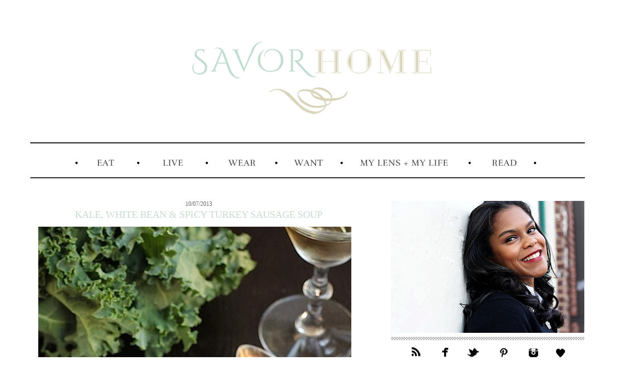

--- FILE ---
content_type: text/html; charset=UTF-8
request_url: http://www.savorhomeblog.com/2013/10/kale-white-bean-spicy-turkey-sausage.html
body_size: 26154
content:
<!DOCTYPE html>
<html class='v2' dir='ltr' xmlns='http://www.w3.org/1999/xhtml' xmlns:b='http://www.google.com/2005/gml/b' xmlns:data='http://www.google.com/2005/gml/data' xmlns:expr='http://www.google.com/2005/gml/expr'>
<script type='text/javascript'>

  var _gaq = _gaq || [];
  _gaq.push(['_setAccount', 'UA-20530700-1']);
  _gaq.push(['_trackPageview']);

  (function() {
    var ga = document.createElement('script'); ga.type = 'text/javascript'; ga.async = true;
    ga.src = ('https:' == document.location.protocol ? 'https://ssl' : 'http://www') + '.google-analytics.com/ga.js';
    var s = document.getElementsByTagName('script')[0]; s.parentNode.insertBefore(ga, s);
  })();

</script>
<head>
<link href='https://www.blogger.com/static/v1/widgets/335934321-css_bundle_v2.css' rel='stylesheet' type='text/css'/>
<meta content='width=1100' name='viewport'/>
<meta content='text/html; charset=UTF-8' http-equiv='Content-Type'/>
<meta content='blogger' name='generator'/>
<link href='http://www.savorhomeblog.com/favicon.ico' rel='icon' type='image/x-icon'/>
<link href='http://www.savorhomeblog.com/2013/10/kale-white-bean-spicy-turkey-sausage.html' rel='canonical'/>
<link rel="alternate" type="application/atom+xml" title="Savor Home - Atom" href="http://www.savorhomeblog.com/feeds/posts/default" />
<link rel="alternate" type="application/rss+xml" title="Savor Home - RSS" href="http://www.savorhomeblog.com/feeds/posts/default?alt=rss" />
<link rel="service.post" type="application/atom+xml" title="Savor Home - Atom" href="https://www.blogger.com/feeds/2382867539722801413/posts/default" />

<link rel="alternate" type="application/atom+xml" title="Savor Home - Atom" href="http://www.savorhomeblog.com/feeds/1827923095587739455/comments/default" />
<!--Can't find substitution for tag [blog.ieCssRetrofitLinks]-->
<link href='https://blogger.googleusercontent.com/img/b/R29vZ2xl/AVvXsEi2hdunSnGj-bOQja_4i6zp_QLdV3vxW4wGcLY2B6TVXhGyzPk9gnfcuYIBNSt5KMHPHCm4ihxodAWsqW3HIaLBXYcZntNqXEYmdChxPPBPie3loGyXioPRDBtfslvT5JZMnFGWvGLKNlU/s1600/IMG_3167.JPG' rel='image_src'/>
<meta content='http://www.savorhomeblog.com/2013/10/kale-white-bean-spicy-turkey-sausage.html' property='og:url'/>
<meta content='KALE, WHITE BEAN &amp; SPICY TURKEY SAUSAGE SOUP' property='og:title'/>
<meta content='Lifestyle blog about food, fashion, and interior design.' property='og:description'/>
<meta content='https://blogger.googleusercontent.com/img/b/R29vZ2xl/AVvXsEi2hdunSnGj-bOQja_4i6zp_QLdV3vxW4wGcLY2B6TVXhGyzPk9gnfcuYIBNSt5KMHPHCm4ihxodAWsqW3HIaLBXYcZntNqXEYmdChxPPBPie3loGyXioPRDBtfslvT5JZMnFGWvGLKNlU/w1200-h630-p-k-no-nu/IMG_3167.JPG' property='og:image'/>
<title>Savor Home: KALE, WHITE BEAN & SPICY TURKEY SAUSAGE SOUP</title>
<style type='text/css'>@font-face{font-family:'Bentham';font-style:normal;font-weight:400;font-display:swap;src:url(//fonts.gstatic.com/s/bentham/v20/VdGeAZQPEpYfmHglGWUxCbSJ7y9Y2g.woff2)format('woff2');unicode-range:U+0100-02BA,U+02BD-02C5,U+02C7-02CC,U+02CE-02D7,U+02DD-02FF,U+0304,U+0308,U+0329,U+1D00-1DBF,U+1E00-1E9F,U+1EF2-1EFF,U+2020,U+20A0-20AB,U+20AD-20C0,U+2113,U+2C60-2C7F,U+A720-A7FF;}@font-face{font-family:'Bentham';font-style:normal;font-weight:400;font-display:swap;src:url(//fonts.gstatic.com/s/bentham/v20/VdGeAZQPEpYfmHglGWsxCbSJ7y8.woff2)format('woff2');unicode-range:U+0000-00FF,U+0131,U+0152-0153,U+02BB-02BC,U+02C6,U+02DA,U+02DC,U+0304,U+0308,U+0329,U+2000-206F,U+20AC,U+2122,U+2191,U+2193,U+2212,U+2215,U+FEFF,U+FFFD;}</style>
<style id='page-skin-1' type='text/css'><!--
/*
-----------------------------------------------
Blogger Template Style
Name:     Awesome Inc.
Designer: Tina Chen
URL:      tinachen.org
----------------------------------------------- */
/* Variable definitions
====================
<Variable name="keycolor" description="Main Color" type="color" default="#ffffff"/>
<Group description="Page" selector="body">
<Variable name="body.font" description="Font" type="font"
default="normal normal 13px Arial, Tahoma, Helvetica, FreeSans, sans-serif"/>
<Variable name="body.background.color" description="Background Color" type="color" default="#000000"/>
<Variable name="body.text.color" description="Text Color" type="color" default="#ffffff"/>
</Group>
<Group description="Links" selector=".main-inner">
<Variable name="link.color" description="Link Color" type="color" default="#888888"/>
<Variable name="link.visited.color" description="Visited Color" type="color" default="#444444"/>
<Variable name="link.hover.color" description="Hover Color" type="color" default="#cccccc"/>
</Group>
<Group description="Blog Title" selector=".header h1">
<Variable name="header.font" description="Title Font" type="font"
default="normal bold 40px Arial, Tahoma, Helvetica, FreeSans, sans-serif"/>
<Variable name="header.text.color" description="Title Color" type="color" default="#666666" />
<Variable name="header.background.color" description="Header Background" type="color" default="transparent" />
</Group>
<Group description="Blog Description" selector=".header .description">
<Variable name="description.font" description="Font" type="font"
default="normal normal 14px Arial, Tahoma, Helvetica, FreeSans, sans-serif"/>
<Variable name="description.text.color" description="Text Color" type="color"
default="#666666" />
</Group>
<Group description="Tabs Text" selector=".tabs-inner .widget li a">
<Variable name="tabs.font" description="Font" type="font"
default="normal bold 14px Arial, Tahoma, Helvetica, FreeSans, sans-serif"/>
<Variable name="tabs.text.color" description="Text Color" type="color" default="#666666"/>
<Variable name="tabs.selected.text.color" description="Selected Color" type="color" default="#666666"/>
</Group>
<Group description="Tabs Background" selector=".tabs-outer .PageList">
<Variable name="tabs.background.color" description="Background Color" type="color" default="#141414"/>
<Variable name="tabs.selected.background.color" description="Selected Color" type="color" default="#444444"/>
<Variable name="tabs.border.color" description="Border Color" type="color" default="#ffffff"/>
</Group>
<Group description="Date Header" selector=".main-inner .widget h2.date-header, .main-inner .widget h2.date-header span">
<Variable name="date.font" description="Font" type="font"
default="normal normal 14px Arial, Tahoma, Helvetica, FreeSans, sans-serif"/>
<Variable name="date.text.color" description="Text Color" type="color" default="#666666"/>
<Variable name="date.border.color" description="Border Color" type="color" default="#ffffff"/>
</Group>
<Group description="Post Title" selector="h3.post-title, h4, h3.post-title a">
<Variable name="post.title.font" description="Font" type="font"
default="normal bold 22px Arial, Tahoma, Helvetica, FreeSans, sans-serif"/>
<Variable name="post.title.text.color" description="Text Color" type="color" default="#666666"/>
</Group>
<Group description="Post Background" selector=".post">
<Variable name="post.background.color" description="Background Color" type="color" default="transparent" />
<Variable name="post.border.color" description="Border Color" type="color" default="#ffffff" />
<Variable name="post.border.bevel.color" description="Bevel Color" type="color" default="#ffffff"/>
</Group>
<Group description="Gadget Title" selector="h2">
<Variable name="widget.title.font" description="Font" type="font"
default="normal bold 14px Arial, Tahoma, Helvetica, FreeSans, sans-serif"/>
<Variable name="widget.title.text.color" description="Text Color" type="color" default="#666666"/>
</Group>
<Group description="Gadget Text" selector=".sidebar .widget">
<Variable name="widget.font" description="Font" type="font"
default="normal normal 14px Arial, Tahoma, Helvetica, FreeSans, sans-serif"/>
<Variable name="widget.text.color" description="Text Color" type="color" default="#666666"/>
<Variable name="widget.alternate.text.color" description="Alternate Color" type="color" default="#666666"/>
</Group>
<Group description="Gadget Links" selector=".sidebar .widget">
<Variable name="widget.link.color" description="Link Color" type="color" default="#bfbca0"/>
<Variable name="widget.link.visited.color" description="Visited Color" type="color" default="#bfbca0"/>
<Variable name="widget.link.hover.color" description="Hover Color" type="color" default="#d6d3b9"/>
</Group>
<Group description="Gadget Background" selector=".sidebar .widget">
<Variable name="widget.background.color" description="Background Color" type="color" default="#141414"/>
<Variable name="widget.border.color" description="Border Color" type="color" default="#222222"/>
<Variable name="widget.border.bevel.color" description="Bevel Color" type="color" default="#000000"/>
</Group>
<Group description="Sidebar Background" selector=".column-left-inner .column-right-inner">
<Variable name="widget.outer.background.color" description="Background Color" type="color" default="transparent" />
</Group>
<Group description="Images" selector=".main-inner">
<Variable name="image.background.color" description="Background Color" type="color" default="transparent"/>
<Variable name="image.border.color" description="Border Color" type="color" default="transparent"/>
</Group>
<Group description="Feed" selector=".blog-feeds">
<Variable name="feed.text.color" description="Text Color" type="color" default="#666666"/>
</Group>
<Group description="Feed Links" selector=".blog-feeds">
<Variable name="feed.link.color" description="Link Color" type="color" default="#bfbca0"/>
<Variable name="feed.link.visited.color" description="Visited Color" type="color" default="#bfbca0"/>
<Variable name="feed.link.hover.color" description="Hover Color" type="color" default="#d6d3b9"/>
</Group>
<Group description="Pager" selector=".blog-pager">
<Variable name="pager.background.color" description="Background Color" type="color" default="#ffffff" />
</Group>
<Group description="Footer" selector=".footer-outer">
<Variable name="footer.background.color" description="Background Color" type="color" default="transparent" />
<Variable name="footer.text.color" description="Text Color" type="color" default="#666666" />
</Group>
<Variable name="title.shadow.spread" description="Title Shadow" type="length" default="-1px"/>
<Variable name="body.background" description="Body Background" type="background"
color="#ffffff"
default="$(color) none repeat scroll top left"/>
<Variable name="body.background.gradient.cap" description="Body Gradient Cap" type="url"
default="none"/>
<Variable name="body.background.size" description="Body Background Size" type="string" default="auto"/>
<Variable name="tabs.background.gradient" description="Tabs Background Gradient" type="url"
default="none"/>
<Variable name="header.background.gradient" description="Header Background Gradient" type="url" default="none" />
<Variable name="header.padding.top" description="Header Top Padding" type="length" default="22px" />
<Variable name="header.margin.top" description="Header Top Margin" type="length" default="0" />
<Variable name="header.margin.bottom" description="Header Bottom Margin" type="length" default="0" />
<Variable name="widget.padding.top" description="Widget Padding Top" type="length" default="8px" />
<Variable name="widget.padding.side" description="Widget Padding Side" type="length" default="15px" />
<Variable name="widget.outer.margin.top" description="Widget Top Margin" type="length" default="0" />
<Variable name="widget.outer.background.gradient" description="Gradient" type="url" default="none" />
<Variable name="widget.border.radius" description="Gadget Border Radius" type="length" default="0" />
<Variable name="outer.shadow.spread" description="Outer Shadow Size" type="length" default="0" />
<Variable name="date.header.border.radius.top" description="Date Header Border Radius Top" type="length" default="0" />
<Variable name="date.header.position" description="Date Header Position" type="length" default="15px" />
<Variable name="date.space" description="Date Space" type="length" default="30px" />
<Variable name="date.position" description="Date Float" type="string" default="static" />
<Variable name="date.padding.bottom" description="Date Padding Bottom" type="length" default="0" />
<Variable name="date.border.size" description="Date Border Size" type="length" default="0" />
<Variable name="date.background" description="Date Background" type="background" color="transparent"
default="$(color) none no-repeat scroll top left" />
<Variable name="date.first.border.radius.top" description="Date First top radius" type="length" default="0" />
<Variable name="date.last.space.bottom" description="Date Last Space Bottom" type="length"
default="20px" />
<Variable name="date.last.border.radius.bottom" description="Date Last bottom radius" type="length" default="0" />
<Variable name="post.first.padding.top" description="First Post Padding Top" type="length" default="0" />
<Variable name="image.shadow.spread" description="Image Shadow Size" type="length" default="0"/>
<Variable name="image.border.radius" description="Image Border Radius" type="length" default="0"/>
<Variable name="separator.outdent" description="Separator Outdent" type="length" default="15px" />
<Variable name="title.separator.border.size" description="Widget Title Border Size" type="length" default="1px" />
<Variable name="list.separator.border.size" description="List Separator Border Size" type="length" default="1px" />
<Variable name="shadow.spread" description="Shadow Size" type="length" default="0"/>
<Variable name="startSide" description="Side where text starts in blog language" type="automatic" default="left"/>
<Variable name="endSide" description="Side where text ends in blog language" type="automatic" default="right"/>
<Variable name="date.side" description="Side where date header is placed" type="string" default="right"/>
<Variable name="pager.border.radius.top" description="Pager Border Top Radius" type="length" default="0" />
<Variable name="pager.space.top" description="Pager Top Space" type="length" default="1em" />
<Variable name="footer.background.gradient" description="Background Gradient" type="url" default="none" />
<Variable name="mobile.background.size" description="Mobile Background Size" type="string"
default="auto"/>
<Variable name="mobile.background.overlay" description="Mobile Background Overlay" type="string"
default="transparent none repeat scroll top left"/>
<Variable name="mobile.button.color" description="Mobile Button Color" type="color" default="#ffffff" />
*/
/* Content
----------------------------------------------- */
body, .body-fauxcolumn-outer {
font: normal normal 13px Georgia, Utopia, 'Palatino Linotype', Palatino, serif;
color: #666666;
background: #ffffff none no-repeat scroll center center;
}
html body .content-outer {
min-width: 0;
max-width: 100%;
width: 100%;
}
a:link {
text-decoration: none;
color: #bfbca0;
}
a:visited {
text-decoration: none;
color: #bfbca0;
}
a:hover {
text-decoration: underline;
color: #d6d3b9;
}
.body-fauxcolumn-outer .cap-top {
position: absolute;
z-index: 1;
height: 276px;
width: 100%;
background: transparent none repeat-x scroll top left;
_background-image: none;
}
/* Columns
----------------------------------------------- */
.content-inner {
padding: 0;
}
.header-inner .section {
margin: 0 16px;
}
.tabs-inner .section {
margin: 0 16px;
}
.main-inner {
padding-top: 30px;
}
.main-inner .column-center-inner,
.main-inner .column-left-inner,
.main-inner .column-right-inner {
padding: 0 5px;
}
*+html body .main-inner .column-center-inner {
margin-top: -30px;
}
#layout .main-inner .column-center-inner {
margin-top: 0;
}
/* Header
----------------------------------------------- */
.header-outer {
margin: 0 0 0 0;
background: transparent none repeat scroll 0 0;
}
.Header h1 {
font: normal bold 40px Arial, Tahoma, Helvetica, FreeSans, sans-serif;
color: #666666;
text-shadow: 0 0 -1px #000000;
}
.Header h1 a {
color: #666666;
}
.Header .description {
font: normal normal 14px Arial, Tahoma, Helvetica, FreeSans, sans-serif;
color: #666666;
}
.header-inner .Header .titlewrapper,
.header-inner .Header .descriptionwrapper {
padding-left: 0;
padding-right: 0;
margin-bottom: 0;
}
.header-inner .Header .titlewrapper {
padding-top: 22px;
}
/* Tabs
----------------------------------------------- */
.tabs-outer {
overflow: hidden;
position: relative;
background: transparent none repeat scroll 0 0;
}
#layout .tabs-outer {
overflow: visible;
}
.tabs-cap-top, .tabs-cap-bottom {
position: absolute;
width: 100%;
border-top: 1px solid #ffffff;
}
.tabs-cap-bottom {
bottom: 0;
}
.tabs-inner .widget li a {
display: inline-block;
margin: 0;
padding: .6em 1.5em;
font: normal bold 14px Arial, Tahoma, Helvetica, FreeSans, sans-serif;
color: #666666;
border-top: 1px solid #ffffff;
border-bottom: 1px solid #ffffff;
border-left: 1px solid #ffffff;
height: 16px;
line-height: 16px;
}
.tabs-inner .widget li:last-child a {
border-right: 1px solid #ffffff;
}
.tabs-inner .widget li.selected a, .tabs-inner .widget li a:hover {
background: #444444 none repeat-x scroll 0 -100px;
color: #666666;
}
/* Headings
----------------------------------------------- */
h2 {
font: normal normal 16px Bentham;
color: #444444;
}
/* Widgets
----------------------------------------------- */
.main-inner .section {
margin: 0 27px;
padding: 0;
}
.main-inner .column-left-outer,
.main-inner .column-right-outer {
margin-top: 0;
}
#layout .main-inner .column-left-outer,
#layout .main-inner .column-right-outer {
margin-top: 0;
}
.main-inner .column-left-inner,
.main-inner .column-right-inner {
background: transparent none repeat 0 0;
-moz-box-shadow: 0 0 0 rgba(0, 0, 0, .2);
-webkit-box-shadow: 0 0 0 rgba(0, 0, 0, .2);
-goog-ms-box-shadow: 0 0 0 rgba(0, 0, 0, .2);
box-shadow: 0 0 0 rgba(0, 0, 0, .2);
-moz-border-radius: 0;
-webkit-border-radius: 0;
-goog-ms-border-radius: 0;
border-radius: 0;
}
#layout .main-inner .column-left-inner,
#layout .main-inner .column-right-inner {
margin-top: 0;
}
.sidebar .widget {
font: normal normal 12px Georgia, Utopia, 'Palatino Linotype', Palatino, serif;
color: #666666;
}
.sidebar .widget a:link {
color: #bfbca0;
}
.sidebar .widget a:visited {
color: #bfbca0;
}
.sidebar .widget a:hover {
color: #d6d3b9;
}
.sidebar .widget h2 {
text-shadow: 0 0 -1px #000000;
}
.main-inner .widget {
background-color: transparent;
border: 1px solid #ffffff;
padding: 0 15px 15px;
margin: 20px -16px;
-moz-box-shadow: 0 0 0 rgba(0, 0, 0, .2);
-webkit-box-shadow: 0 0 0 rgba(0, 0, 0, .2);
-goog-ms-box-shadow: 0 0 0 rgba(0, 0, 0, .2);
box-shadow: 0 0 0 rgba(0, 0, 0, .2);
-moz-border-radius: 0;
-webkit-border-radius: 0;
-goog-ms-border-radius: 0;
border-radius: 0;
}
.main-inner .widget h2 {
margin: 0 -15px;
padding: .6em 15px .5em;
border-bottom: 1px solid #ffffff;
}
.footer-inner .widget h2 {
padding: 0 0 .4em;
border-bottom: 1px solid #ffffff;
}
.main-inner .widget h2 + div, .footer-inner .widget h2 + div {
border-top: 1px solid #ffffff;
padding-top: 8px;
}
.main-inner .widget .widget-content {
margin: 0 -15px;
padding: 7px 15px 0;
}
.main-inner .widget ul, .main-inner .widget #ArchiveList ul.flat {
margin: -8px -15px 0;
padding: 0;
list-style: none;
}
.main-inner .widget #ArchiveList {
margin: -8px 0 0;
}
.main-inner .widget ul li, .main-inner .widget #ArchiveList ul.flat li {
padding: .5em 15px;
text-indent: 0;
color: #666666;
border-top: 1px solid #ffffff;
border-bottom: 1px solid #ffffff;
}
.main-inner .widget #ArchiveList ul li {
padding-top: .25em;
padding-bottom: .25em;
}
.main-inner .widget ul li:first-child, .main-inner .widget #ArchiveList ul.flat li:first-child {
border-top: none;
}
.main-inner .widget ul li:last-child, .main-inner .widget #ArchiveList ul.flat li:last-child {
border-bottom: none;
}
.post-body {
position: relative;
}
.main-inner .widget .post-body ul {
padding: 0 2.5em;
margin: .5em 0;
list-style: disc;
}
.main-inner .widget .post-body ul li {
padding: 0.25em 0;
margin-bottom: .25em;
color: #666666;
border: none;
}
.footer-inner .widget ul {
padding: 0;
list-style: none;
}
.widget .zippy {
color: #666666;
}
/* Posts
----------------------------------------------- */
body .main-inner .Blog {
padding: 0;
margin-bottom: 1em;
background-color: transparent;
border: none;
-moz-box-shadow: 0 0 0 rgba(0, 0, 0, 0);
-webkit-box-shadow: 0 0 0 rgba(0, 0, 0, 0);
-goog-ms-box-shadow: 0 0 0 rgba(0, 0, 0, 0);
box-shadow: 0 0 0 rgba(0, 0, 0, 0);
}
.main-inner .section:last-child .Blog:last-child {
padding: 0;
margin-bottom: 1em;
}
.main-inner .widget h2.date-header {
margin: 0 -15px 1px;
padding: 0 0 0 0;
font: normal normal 12px Georgia, Utopia, 'Palatino Linotype', Palatino, serif;
color: #666666;
background: transparent none no-repeat scroll top left;
border-top: 0 solid #ffffff;
border-bottom: 1px solid #ffffff;
-moz-border-radius-topleft: 0;
-moz-border-radius-topright: 0;
-webkit-border-top-left-radius: 0;
-webkit-border-top-right-radius: 0;
border-top-left-radius: 0;
border-top-right-radius: 0;
position: static;
bottom: 100%;
right: 15px;
text-shadow: 0 0 -1px #000000;
}
.main-inner .widget h2.date-header span {
font: normal normal 12px Georgia, Utopia, 'Palatino Linotype', Palatino, serif;
display: block;
padding: .5em 15px;
border-left: 0 solid #ffffff;
border-right: 0 solid #ffffff;
}
.date-outer {
position: relative;
margin: 30px 0 20px;
padding: 0 15px;
background-color: #ffffff;
border: 1px solid #ffffff;
-moz-box-shadow: 0 0 0 rgba(0, 0, 0, .2);
-webkit-box-shadow: 0 0 0 rgba(0, 0, 0, .2);
-goog-ms-box-shadow: 0 0 0 rgba(0, 0, 0, .2);
box-shadow: 0 0 0 rgba(0, 0, 0, .2);
-moz-border-radius: 0;
-webkit-border-radius: 0;
-goog-ms-border-radius: 0;
border-radius: 0;
}
.date-outer:first-child {
margin-top: 0;
}
.date-outer:last-child {
margin-bottom: 20px;
-moz-border-radius-bottomleft: 0;
-moz-border-radius-bottomright: 0;
-webkit-border-bottom-left-radius: 0;
-webkit-border-bottom-right-radius: 0;
-goog-ms-border-bottom-left-radius: 0;
-goog-ms-border-bottom-right-radius: 0;
border-bottom-left-radius: 0;
border-bottom-right-radius: 0;
}
.date-posts {
margin: 0 -15px;
padding: 0 15px;
clear: both;
}
.post-outer, .inline-ad {
border-top: 1px solid #ffffff;
margin: 0 -15px;
padding: 15px 15px;
}
.post-outer {
padding-bottom: 10px;
}
.post-outer:first-child {
padding-top: 0;
border-top: none;
}
.post-outer:last-child, .inline-ad:last-child {
border-bottom: none;
}
.post-body {
position: relative;
}
.post-body img {
padding: 0px;
background: transparent;
border: 0px solid transparent;
}
h3.post-title, h4 {
font: normal normal 20px Georgia, Utopia, 'Palatino Linotype', Palatino, serif;
color: #c9ddce;
}
h3.post-title a {
font: normal normal 20px Georgia, Utopia, 'Palatino Linotype', Palatino, serif;
color: #c9ddce;
}
h3.post-title a:hover {
color: #d6d3b9;
text-decoration: underline;
}
.post-header {
margin: 0 0 1em;
}
.post-body {
line-height: 1.4;
}
.post-outer h2 {
color: #666666;
}
.post-footer {
margin: 1.5em 0 0;
}
#blog-pager {
padding: 15px;
font-size: 120%;
background-color: #ffffff;
border: 1px solid #ffffff;
-moz-box-shadow: 0 0 0 rgba(0, 0, 0, .2);
-webkit-box-shadow: 0 0 0 rgba(0, 0, 0, .2);
-goog-ms-box-shadow: 0 0 0 rgba(0, 0, 0, .2);
box-shadow: 0 0 0 rgba(0, 0, 0, .2);
-moz-border-radius: 0;
-webkit-border-radius: 0;
-goog-ms-border-radius: 0;
border-radius: 0;
-moz-border-radius-topleft: 0;
-moz-border-radius-topright: 0;
-webkit-border-top-left-radius: 0;
-webkit-border-top-right-radius: 0;
-goog-ms-border-top-left-radius: 0;
-goog-ms-border-top-right-radius: 0;
border-top-left-radius: 0;
border-top-right-radius-topright: 0;
margin-top: 1em;
}
.blog-feeds, .post-feeds {
margin: 1em 0;
text-align: center;
color: #666666;
}
.blog-feeds a, .post-feeds a {
color: #b6d7a8;
}
.blog-feeds a:visited, .post-feeds a:visited {
color: #b6d7a8;
}
.blog-feeds a:hover, .post-feeds a:hover {
color: #cccccc;
}
.post-outer .comments {
margin-top: 2em;
}
/* Comments
----------------------------------------------- */
.comments .comments-content .icon.blog-author {
background-repeat: no-repeat;
background-image: url([data-uri]);
}
.comments .comments-content .loadmore a {
border-top: 1px solid #ffffff;
border-bottom: 1px solid #ffffff;
}
.comments .continue {
border-top: 2px solid #ffffff;
}
/* Footer
----------------------------------------------- */
.footer-outer {
margin: -0 0 -1px;
padding: 0 0 0;
color: #666666;
overflow: hidden;
}
.footer-fauxborder-left {
border-top: 1px solid #ffffff;
background: transparent none repeat scroll 0 0;
-moz-box-shadow: 0 0 0 rgba(0, 0, 0, .2);
-webkit-box-shadow: 0 0 0 rgba(0, 0, 0, .2);
-goog-ms-box-shadow: 0 0 0 rgba(0, 0, 0, .2);
box-shadow: 0 0 0 rgba(0, 0, 0, .2);
margin: 0 -0;
}
/* Mobile
----------------------------------------------- */
body.mobile {
background-size: auto;
}
.mobile .body-fauxcolumn-outer {
background: transparent none repeat scroll top left;
}
*+html body.mobile .main-inner .column-center-inner {
margin-top: 0;
}
.mobile .main-inner .widget {
padding: 0 0 15px;
}
.mobile .main-inner .widget h2 + div,
.mobile .footer-inner .widget h2 + div {
border-top: none;
padding-top: 0;
}
.mobile .footer-inner .widget h2 {
padding: 0.5em 0;
border-bottom: none;
}
.mobile .main-inner .widget .widget-content {
margin: 0;
padding: 7px 0 0;
}
.mobile .main-inner .widget ul,
.mobile .main-inner .widget #ArchiveList ul.flat {
margin: 0 -15px 0;
}
.mobile .main-inner .widget h2.date-header {
right: 0;
}
.mobile .date-header span {
padding: 0.4em 0;
}
.mobile .date-outer:first-child {
margin-bottom: 0;
border: 1px solid #ffffff;
-moz-border-radius-topleft: 0;
-moz-border-radius-topright: 0;
-webkit-border-top-left-radius: 0;
-webkit-border-top-right-radius: 0;
-goog-ms-border-top-left-radius: 0;
-goog-ms-border-top-right-radius: 0;
border-top-left-radius: 0;
border-top-right-radius: 0;
}
.mobile .date-outer {
border-color: #ffffff;
border-width: 0 1px 1px;
}
.mobile .date-outer:last-child {
margin-bottom: 0;
}
.mobile .main-inner {
padding: 0;
}
.mobile .header-inner .section {
margin: 0;
}
.mobile .post-outer, .mobile .inline-ad {
padding: 5px 0;
}
.mobile .tabs-inner .section {
margin: 0 10px;
}
.mobile .main-inner .widget h2 {
margin: 0;
padding: 0;
}
.mobile .main-inner .widget h2.date-header span {
padding: 0;
}
.mobile .main-inner .widget .widget-content {
margin: 0;
padding: 7px 0 0;
}
.mobile #blog-pager {
border: 1px solid transparent;
background: transparent none repeat scroll 0 0;
}
.mobile .main-inner .column-left-inner,
.mobile .main-inner .column-right-inner {
background: transparent none repeat 0 0;
-moz-box-shadow: none;
-webkit-box-shadow: none;
-goog-ms-box-shadow: none;
box-shadow: none;
}
.mobile .date-posts {
margin: 0;
padding: 0;
}
.mobile .footer-fauxborder-left {
margin: 0;
border-top: inherit;
}
.mobile .main-inner .section:last-child .Blog:last-child {
margin-bottom: 0;
}
.mobile-index-contents {
color: #666666;
}
.mobile .mobile-link-button {
background: #bfbca0 none repeat scroll 0 0;
}
.mobile-link-button a:link, .mobile-link-button a:visited {
color: #ffffff;
}
.mobile .tabs-inner .PageList .widget-content {
background: transparent;
border-top: 1px solid;
border-color: #ffffff;
color: #666666;
}
.mobile .tabs-inner .PageList .widget-content .pagelist-arrow {
border-left: 1px solid #ffffff;
}
.blog-feeds{display:none !important;}
#Attribution1 {display: none;}
aside .widget .title
{text-align:center !important;}
.change_opacity:hover{
/* FIRST (order is important) */
opacity: 0.8;
/* SECOND (IE8) */
-ms-filter:&#8221;progid:DXImageTransform.Microsoft.Alpha(Opacity=80)&#8221;;
/* THIRD (IE7) */
filter: alpha(opacity=80);
}.blog-feeds{display:none !important;}
#Attribution1 {display: none;}
aside .widget .title
{text-align:center !important;}
.change_opacity:hover{
/* FIRST (order is important) */
opacity: 0.8;
/* SECOND (IE8) */
-ms-filter:&#8221;progid:DXImageTransform.Microsoft.Alpha(Opacity=80)&#8221;;
/* THIRD (IE7) */
filter: alpha(opacity=80);
}.blog-feeds{display:none !important;}
#Attribution1 {display: none;}
aside .widget .title
{text-align:center !important;}
.change_opacity:hover{
/* FIRST (order is important) */
opacity: 0.8;
/* SECOND (IE8) */
-ms-filter:&#8221;progid:DXImageTransform.Microsoft.Alpha(Opacity=80)&#8221;;
/* THIRD (IE7) */
filter: alpha(opacity=80);
}
.post-title {
text-align:center;
}
.date-header {
text-align:center;
}
h3.post-title {
margin-top: -15px !important;
}.blog-feeds{display:none !important;}
#Attribution1 {display: none;}
aside .widget .title
{text-align:center !important;}
.change_opacity:hover{
/* FIRST (order is important) */
opacity: 0.8;
/* SECOND (IE8) */
-ms-filter:&#8221;progid:DXImageTransform.Microsoft.Alpha(Opacity=80)&#8221;;
/* THIRD (IE7) */
filter: alpha(opacity=80);
}
.post-title {
text-align:center;
}
.date-header {
text-align:center;
}
h3.post-title {
margin-top: -15px !important;
}.status-msg-wrap {display: none !important;}.status-msg-wrap {display: none !important;}.status-msg-wrap {display: none !important;}.status-msg-wrap {display: none !important;}.status-msg-wrap {display: none !important;}.status-msg-wrap {display: none !important;}.status-msg-wrap {display: none !important;}.status-msg-wrap {display: none !important;}.status-msg-wrap {display: none !important;}
.status-msg-wrap {display: none !important;}
--></style>
<style id='template-skin-1' type='text/css'><!--
body {
min-width: 1190px;
}
.content-outer, .content-fauxcolumn-outer, .region-inner {
min-width: 1190px;
max-width: 1190px;
_width: 1190px;
}
.main-inner .columns {
padding-left: 0px;
padding-right: 480px;
}
.main-inner .fauxcolumn-center-outer {
left: 0px;
right: 480px;
/* IE6 does not respect left and right together */
_width: expression(this.parentNode.offsetWidth -
parseInt("0px") -
parseInt("480px") + 'px');
}
.main-inner .fauxcolumn-left-outer {
width: 0px;
}
.main-inner .fauxcolumn-right-outer {
width: 480px;
}
.main-inner .column-left-outer {
width: 0px;
right: 100%;
margin-left: -0px;
}
.main-inner .column-right-outer {
width: 480px;
margin-right: -480px;
}
#layout {
min-width: 0;
}
#layout .content-outer {
min-width: 0;
width: 800px;
}
#layout .region-inner {
min-width: 0;
width: auto;
}
--></style>
<meta content='9f8bea01223fea4d25e88a0ef13a456d' name='p:domain_verify'/>
<link href='https://www.blogger.com/dyn-css/authorization.css?targetBlogID=2382867539722801413&amp;zx=be86e102-ccc9-4db8-a8c0-99dc949606fb' media='none' onload='if(media!=&#39;all&#39;)media=&#39;all&#39;' rel='stylesheet'/><noscript><link href='https://www.blogger.com/dyn-css/authorization.css?targetBlogID=2382867539722801413&amp;zx=be86e102-ccc9-4db8-a8c0-99dc949606fb' rel='stylesheet'/></noscript>
<meta name='google-adsense-platform-account' content='ca-host-pub-1556223355139109'/>
<meta name='google-adsense-platform-domain' content='blogspot.com'/>

</head>
<body class='loading'>
<div class='navbar no-items section' id='navbar'>
</div>
<div class='body-fauxcolumns'>
<div class='fauxcolumn-outer body-fauxcolumn-outer'>
<div class='cap-top'>
<div class='cap-left'></div>
<div class='cap-right'></div>
</div>
<div class='fauxborder-left'>
<div class='fauxborder-right'></div>
<div class='fauxcolumn-inner'>
</div>
</div>
<div class='cap-bottom'>
<div class='cap-left'></div>
<div class='cap-right'></div>
</div>
</div>
</div>
<div class='content'>
<div class='content-fauxcolumns'>
<div class='fauxcolumn-outer content-fauxcolumn-outer'>
<div class='cap-top'>
<div class='cap-left'></div>
<div class='cap-right'></div>
</div>
<div class='fauxborder-left'>
<div class='fauxborder-right'></div>
<div class='fauxcolumn-inner'>
</div>
</div>
<div class='cap-bottom'>
<div class='cap-left'></div>
<div class='cap-right'></div>
</div>
</div>
</div>
<div class='content-outer'>
<div class='content-cap-top cap-top'>
<div class='cap-left'></div>
<div class='cap-right'></div>
</div>
<div class='fauxborder-left content-fauxborder-left'>
<div class='fauxborder-right content-fauxborder-right'></div>
<div class='content-inner'>
<header>
<div class='header-outer'>
<div class='header-cap-top cap-top'>
<div class='cap-left'></div>
<div class='cap-right'></div>
</div>
<div class='fauxborder-left header-fauxborder-left'>
<div class='fauxborder-right header-fauxborder-right'></div>
<div class='region-inner header-inner'>
<div class='header section' id='header'><div class='widget Header' data-version='1' id='Header1'>
<div id='header-inner'>
<a href='http://www.savorhomeblog.com/' style='display: block'>
<img alt='Savor Home' height='5px; ' id='Header1_headerimg' src='https://blogger.googleusercontent.com/img/b/R29vZ2xl/AVvXsEj-fw9YpLGyhBiC0Cmams3L-KW7uY7B1i2PmjtNdYimjRSiXhwjnO4JDh2GddtowCV5HF7SOAWx1b8d88I6QWhyphenhyphenJ757LJTqAiVXC9Ki8DT2uvsPIOi8-u1kSv-gwc4R2NNXpjh6n2_BRII/s1600/SPACE.png' style='display: block' width='100px; '/>
</a>
</div>
</div></div>
</div>
</div>
<div class='header-cap-bottom cap-bottom'>
<div class='cap-left'></div>
<div class='cap-right'></div>
</div>
</div>
</header>
<div class='tabs-outer'>
<div class='tabs-cap-top cap-top'>
<div class='cap-left'></div>
<div class='cap-right'></div>
</div>
<div class='fauxborder-left tabs-fauxborder-left'>
<div class='fauxborder-right tabs-fauxborder-right'></div>
<div class='region-inner tabs-inner'>
<div class='tabs section' id='crosscol'><div class='widget HTML' data-version='1' id='HTML4'>
<div class='widget-content'>
<a href="http://savorhomeblog.com" title="HEADER"><img src="https://blogger.googleusercontent.com/img/b/R29vZ2xl/AVvXsEhq1J5ZvSapsQ9MXfbE8ohHLBDmOD_Ks1EodVcSSExq9ztbh8sV27KZG2pI-WALV1unOkM2R8wuLsKDeioA8ZlPqUIAtAJlwCqKxwaE-YWsBV20lrz-nB6CZt98F_zIQyZy-KAzSgofjJQ/s1600/Header.png"/></a><a href="LINK" target="" title="SPACER"><img src="https://blogger.googleusercontent.com/img/b/R29vZ2xl/AVvXsEg2SIBjBKHKcfEoI0lrdCD1zAiCPks8jHNx-OnUFeNl6Z3BFx7R5Bby9LFhFeFV_8BDWgASfYEHDNvdBz_8KYfRLziO3uw5l7Qwm9DivCn1dDu7SzoqwCf098Cz9TMgYfgpDUB60QZd47U/s1600/NavSpaceleft.png"/></a><a href="http://www.savorhomeblog.com/p/eat.html"><img alt="EAT" src="https://blogger.googleusercontent.com/img/b/R29vZ2xl/AVvXsEi1ljDc-SzT098OX4yk01TVT9eCAAQSVAkG1G96lElftrnI-xAvFxkr0G2ZDcWFgVyxXenaUyA0n6olGV6Lzo-k4xriUtTZacK4jgiV92xraEs4R16oxzJisDcgbVC8n3nSaykZvzOLclQ/s1600/Nav_Eat1.png" onmouseover="this.src='https://blogger.googleusercontent.com/img/b/R29vZ2xl/AVvXsEjzAGOBKCeJfFgQxoPhawBHJxJcZj-KmKcxHMwVZu5VvSgeQ5KIfYGBII_P9npM8biSsCjHeiVOpKDZhr9Eqwol2zwAHQSc-D9R27wo9DAPhvHfxE4u_G_VFjXATRfypB9Y4FL6CyUWCU8/s1600/Nav_Eat2.png'" onmouseout="this.src='https://blogger.googleusercontent.com/img/b/R29vZ2xl/AVvXsEi1ljDc-SzT098OX4yk01TVT9eCAAQSVAkG1G96lElftrnI-xAvFxkr0G2ZDcWFgVyxXenaUyA0n6olGV6Lzo-k4xriUtTZacK4jgiV92xraEs4R16oxzJisDcgbVC8n3nSaykZvzOLclQ/s1600/Nav_Eat1.png'"/><a href="http://www.savorhomeblog.com/search/label/Interior%20Design"><img alt="LIVE" src="https://blogger.googleusercontent.com/img/b/R29vZ2xl/AVvXsEjVitIYQP8jHU5ks15P1Muu_a1XtGGwK8OKEA1il3rKF6c7qkzdsp4s_7-YEaAs34uW2CzORbyF2Bck335IjBzm4ECr31-45NGijMk4EzQSqDSh78p9zUZ4U1mSWkfEKwLn09W8ljqfgM8/s1600/Nav_Live1.png" onmouseover="this.src='https://blogger.googleusercontent.com/img/b/R29vZ2xl/AVvXsEg0l3pajnGBzL0Ep_ro25O_Y283A0Cbe0ZIJiyeZ_ngXOcqDPo8xco5ConF2dLivSuRwb-kJ5MUWZcD81m9Y_puMvB3Ce9PDhE05mY331A4oq6U0P3ZGgy-MX8xu_jB20S0wzRc2qLUXEI/s1600/Nav_Live2.png'" onmouseout="this.src='https://blogger.googleusercontent.com/img/b/R29vZ2xl/AVvXsEjVitIYQP8jHU5ks15P1Muu_a1XtGGwK8OKEA1il3rKF6c7qkzdsp4s_7-YEaAs34uW2CzORbyF2Bck335IjBzm4ECr31-45NGijMk4EzQSqDSh78p9zUZ4U1mSWkfEKwLn09W8ljqfgM8/s1600/Nav_Live1.png'"/><a href="http://www.savorhomeblog.com/search/label/Wear"><img alt="WEAR" src="https://blogger.googleusercontent.com/img/b/R29vZ2xl/AVvXsEgGItZqqFECkL_7rOmuvAX6Fv_V0NjL7tEbMyHG2q8zIGQ5h0wNavqx_BFHaSBLbfLgMizv8WfV5N74tgRY_wL6X3ct3pJp5tJgVJdQSQTKv0MZlMXg9cvjVZA0VE7vukqL2gWJASNuH4k/s1600/Nav_Wear1.png" onmouseover="this.src='https://blogger.googleusercontent.com/img/b/R29vZ2xl/AVvXsEjPUQDheKl9DMaLs6Lo2vIbQx41PX-O0tp8Ou4eKLyGOs331otCwOvZd5EYiBJElHVsxaCjDGY3-1SLOlh8yF9HowN-EB1ZYe1UANFveUS7O32HhUpHIABGmsiF3egjj6WMk8uhqIA37rk/s1600/Nav_Wear2.png'" onmouseout="this.src='https://blogger.googleusercontent.com/img/b/R29vZ2xl/AVvXsEgGItZqqFECkL_7rOmuvAX6Fv_V0NjL7tEbMyHG2q8zIGQ5h0wNavqx_BFHaSBLbfLgMizv8WfV5N74tgRY_wL6X3ct3pJp5tJgVJdQSQTKv0MZlMXg9cvjVZA0VE7vukqL2gWJASNuH4k/s1600/Nav_Wear1.png'"/><a href="http://www.savorhomeblog.com/search/label/Lust%20List"><img alt="WANT" src="https://blogger.googleusercontent.com/img/b/R29vZ2xl/AVvXsEhdc9IXQrokAHeWDkZkBcvM3K4hC2qbG8k76kYW-59mqvFkaumd4P0tj_1n-u1RRnE2Qgs5JqZoQNqtLIfX1_nC_s246bpHc_HO7zZcY2jDrsuPa1Hs1FyuZdoGW-swC7jzRarvXqhielw/s1600/Nav_Want1.png" onmouseover="this.src='https://blogger.googleusercontent.com/img/b/R29vZ2xl/AVvXsEhewtnqh5KFuPkN0eN6uAvZgo9qN6kdBT49sS3ikv-4fdWz_NqxdvRXWIwTrG6l7HnzrVHHSN0yjOnt7RBSLgSCg0mz1FSKNbybu8DT6Cr-pMoPNVVuGMAkkkIrJ939-rV4KAc3xDnX5IM/s1600/Nav_Want2.png'" onmouseout="this.src='https://blogger.googleusercontent.com/img/b/R29vZ2xl/AVvXsEhdc9IXQrokAHeWDkZkBcvM3K4hC2qbG8k76kYW-59mqvFkaumd4P0tj_1n-u1RRnE2Qgs5JqZoQNqtLIfX1_nC_s246bpHc_HO7zZcY2jDrsuPa1Hs1FyuZdoGW-swC7jzRarvXqhielw/s1600/Nav_Want1.png'"/><a href="http://www.savorhomeblog.com/search/label/Photography"><img alt="LIFE" src="https://blogger.googleusercontent.com/img/b/R29vZ2xl/AVvXsEhBEm3RHTOm8Pu68ZdyP-nhO9q8xpgE3HBdYpL_8tQ8I-QVhO3e0SYY8lqxzgydf4K62QLVPAIEHBVy4y_rJY99mXWKfPxswlBGg93dlaWUZcTaSC_Piro9F1y9NphKjPWJjYJZD-3L2Pg/s1600/Nav_Life1.png" onmouseover="this.src='https://blogger.googleusercontent.com/img/b/R29vZ2xl/AVvXsEhgRJk-SH2uLcgKhDIOsnbUv-T6U8bMX7RYNseExntr5wTk3RpDxENiItkbp9fwicFi0n1Isgum7Q8imuF3QO-SlJSl7iF84-uF9UlZvexlzRAWPMcMOMeaTLq8dLokGPcSmbGV2WMHVEY/s1600/Nav_Life2.png'" onmouseout="this.src='https://blogger.googleusercontent.com/img/b/R29vZ2xl/AVvXsEhBEm3RHTOm8Pu68ZdyP-nhO9q8xpgE3HBdYpL_8tQ8I-QVhO3e0SYY8lqxzgydf4K62QLVPAIEHBVy4y_rJY99mXWKfPxswlBGg93dlaWUZcTaSC_Piro9F1y9NphKjPWJjYJZD-3L2Pg/s1600/Nav_Life1.png'"/><a href="http://www.savorhomeblog.com/p/read.html"><img alt="READ" src="https://blogger.googleusercontent.com/img/b/R29vZ2xl/AVvXsEgPMQdiuyB0h69CGW-VN2n_NELMK3yFwtitvD8aOKNxenfmIvT-gJ0xjHsjLnOwzLNfzQsYIxg3eXszz4Y-_FGHKpDLnMPef9Sp0ExfG9QDepKsSjLeHFKE6OjpQSXqKycFbwEx-nPW6L8/s1600/Nav_Read1.png" onmouseover="this.src='https://blogger.googleusercontent.com/img/b/R29vZ2xl/AVvXsEgbuYBzs1-qUnGtSP3cMiQluyIsN9XOBbaxfqaiHQOxI6_RWCrfVMyu2bE89n3aQdPdW6rKTDuhFISxlMYbSNvNvHhft03FgRf0nGConzs3oLpdwsW395Zc6E78TtLAgXCFRTblF7r8R8w/s1600/Nav_Read2.png'" onmouseout="this.src='https://blogger.googleusercontent.com/img/b/R29vZ2xl/AVvXsEgPMQdiuyB0h69CGW-VN2n_NELMK3yFwtitvD8aOKNxenfmIvT-gJ0xjHsjLnOwzLNfzQsYIxg3eXszz4Y-_FGHKpDLnMPef9Sp0ExfG9QDepKsSjLeHFKE6OjpQSXqKycFbwEx-nPW6L8/s1600/Nav_Read1.png'"/><a href="LINK" title="SPACER"><img src="https://blogger.googleusercontent.com/img/b/R29vZ2xl/AVvXsEh-ZbPdm8KT2BudI9VgZR52x4GmnlLgrdBE__IAqln0esySDi4u03b8ZFs3o0sSkH1xmWU_Via3QfqMGAI2IOmQ6OWTFJKpXoda-0Aocm0R0a9dljY9E5csqgSS37pxEEqwHC7Mlm4DPH4/s1600/Nav_Spaceright.png"/></a></a></a></a></a></a></a>
</div>
<div class='clear'></div>
</div></div>
<div class='tabs no-items section' id='crosscol-overflow'></div>
</div>
</div>
<div class='tabs-cap-bottom cap-bottom'>
<div class='cap-left'></div>
<div class='cap-right'></div>
</div>
</div>
<div class='main-outer'>
<div class='main-cap-top cap-top'>
<div class='cap-left'></div>
<div class='cap-right'></div>
</div>
<div class='fauxborder-left main-fauxborder-left'>
<div class='fauxborder-right main-fauxborder-right'></div>
<div class='region-inner main-inner'>
<div class='columns fauxcolumns'>
<div class='fauxcolumn-outer fauxcolumn-center-outer'>
<div class='cap-top'>
<div class='cap-left'></div>
<div class='cap-right'></div>
</div>
<div class='fauxborder-left'>
<div class='fauxborder-right'></div>
<div class='fauxcolumn-inner'>
</div>
</div>
<div class='cap-bottom'>
<div class='cap-left'></div>
<div class='cap-right'></div>
</div>
</div>
<div class='fauxcolumn-outer fauxcolumn-left-outer'>
<div class='cap-top'>
<div class='cap-left'></div>
<div class='cap-right'></div>
</div>
<div class='fauxborder-left'>
<div class='fauxborder-right'></div>
<div class='fauxcolumn-inner'>
</div>
</div>
<div class='cap-bottom'>
<div class='cap-left'></div>
<div class='cap-right'></div>
</div>
</div>
<div class='fauxcolumn-outer fauxcolumn-right-outer'>
<div class='cap-top'>
<div class='cap-left'></div>
<div class='cap-right'></div>
</div>
<div class='fauxborder-left'>
<div class='fauxborder-right'></div>
<div class='fauxcolumn-inner'>
</div>
</div>
<div class='cap-bottom'>
<div class='cap-left'></div>
<div class='cap-right'></div>
</div>
</div>
<!-- corrects IE6 width calculation -->
<div class='columns-inner'>
<div class='column-center-outer'>
<div class='column-center-inner'>
<div class='main section' id='main'><div class='widget Blog' data-version='1' id='Blog1'>
<div class='blog-posts hfeed'>

          <div class="date-outer">
        
<h2 class='date-header'><span>10/07/2013</span></h2>

          <div class="date-posts">
        
<div class='post-outer'>
<div class='post hentry' itemprop='blogPost' itemscope='itemscope' itemtype='http://schema.org/BlogPosting'>
<meta content='https://blogger.googleusercontent.com/img/b/R29vZ2xl/AVvXsEi2hdunSnGj-bOQja_4i6zp_QLdV3vxW4wGcLY2B6TVXhGyzPk9gnfcuYIBNSt5KMHPHCm4ihxodAWsqW3HIaLBXYcZntNqXEYmdChxPPBPie3loGyXioPRDBtfslvT5JZMnFGWvGLKNlU/s1600/IMG_3167.JPG' itemprop='image_url'/>
<meta content='2382867539722801413' itemprop='blogId'/>
<meta content='1827923095587739455' itemprop='postId'/>
<a name='1827923095587739455'></a>
<h3 class='post-title entry-title' itemprop='name'>
KALE, WHITE BEAN & SPICY TURKEY SAUSAGE SOUP
</h3>
<div class='post-header'>
<div class='post-header-line-1'></div>
</div>
<div class='post-body entry-content' id='post-body-1827923095587739455' itemprop='description articleBody'>
<div class="separator" style="clear: both; text-align: center;">
</div>
<div class="separator" style="clear: both; text-align: center;">
</div>
<div class="separator" style="clear: both; text-align: center;">
</div>
<div class="separator" style="clear: both; text-align: center;">
</div>
<div class="separator" style="clear: both; text-align: center;">
</div>
<div class="separator" style="clear: both; text-align: center;">
</div>
<div class="separator" style="clear: both; text-align: center;">
</div>
<div class="separator" style="clear: both; text-align: center;">
</div>
<div class="separator" style="clear: both; text-align: center;">
<a href="https://blogger.googleusercontent.com/img/b/R29vZ2xl/AVvXsEi2hdunSnGj-bOQja_4i6zp_QLdV3vxW4wGcLY2B6TVXhGyzPk9gnfcuYIBNSt5KMHPHCm4ihxodAWsqW3HIaLBXYcZntNqXEYmdChxPPBPie3loGyXioPRDBtfslvT5JZMnFGWvGLKNlU/s1600/IMG_3167.JPG" imageanchor="1" style="clear: left; float: left; margin-bottom: 1em; margin-right: 1em;"><img border="0" src="https://blogger.googleusercontent.com/img/b/R29vZ2xl/AVvXsEi2hdunSnGj-bOQja_4i6zp_QLdV3vxW4wGcLY2B6TVXhGyzPk9gnfcuYIBNSt5KMHPHCm4ihxodAWsqW3HIaLBXYcZntNqXEYmdChxPPBPie3loGyXioPRDBtfslvT5JZMnFGWvGLKNlU/s1600/IMG_3167.JPG" /></a></div>
<br />
Happy Monday! How was your weekend? It was a work weekend for me, which means I ate like crap most of the weekend. Junk food tastes even better to me when I'm working hard. I'm not the only one who feels that way right?? Well by Sunday, I had to get my act in gear and I did it with this soup. Fall = soup season I am THRILLED about that! This kale, white bean and turkey sausage soup is my first homemade soup of the season and it did not disappoint! I knew I would be busy this weekend, so I actually made this last weekend and froze it so I could have a quick meal on hand. There are several versions of this soup out there, so I researched a few of them and came up with this recipe. I used spicy Italian turkey sausage to spice it up and more beans to make it a little thicker. If you are weary of kale, know that its bitterness cooks out and takes on the flavors of the rest of the soup, so no worries there. This was so good and so filling. It was really like a hug in a bowl...<br />
<br />
<div class="separator" style="clear: both; text-align: center;">
</div>
<div class="separator" style="clear: both; text-align: center;">
<a href="https://blogger.googleusercontent.com/img/b/R29vZ2xl/AVvXsEgouIAmTOCSG5mvxkuLVaK06xJKdZYOJE8WPzojM-3qhJDvfWkzX_nRS28eYjwfJepoI-tA_6C71JNttzHF2AlK60A9dQCmSvNxVSKKMu0cxfRzP0QExspoJPjnZ_HBCOQTK5JFpyU6HlM/s1600/IMG_3111.jpg" imageanchor="1" style="clear: left; float: left; margin-bottom: 1em; margin-right: 1em;"><img border="0" src="https://blogger.googleusercontent.com/img/b/R29vZ2xl/AVvXsEgouIAmTOCSG5mvxkuLVaK06xJKdZYOJE8WPzojM-3qhJDvfWkzX_nRS28eYjwfJepoI-tA_6C71JNttzHF2AlK60A9dQCmSvNxVSKKMu0cxfRzP0QExspoJPjnZ_HBCOQTK5JFpyU6HlM/s1600/IMG_3111.jpg" /></a></div>
<br />
Here is what you need and what to do:<br />
<br />
1 lb spicy Italian turkey sausage, casings removed<br />
1 tablespoon olive oil<br />
1 yellow onion, diced<br />
2 carrots, diced<br />
1 celery rib, diced<br />
3 garlic cloves<br />
1/2 teaspoon kosher salt<br />
1/4 teaspoon freshly ground black pepper<br />
1 15 oz can tomatoes (I used the tomatoes seasoned with basil and oregano)<br />
6 cups low-sodium chicken broth<br />
2 15 oz cans cannellini beans, rinsed<br />
1 large bunch kale, rinsed, stems removed, chopped<br />
<br />
1/ Heat the olive oil over medium heat in a large, heavy bottom 5-quart pot or Dutch oven. Add the sausage. Use a wooden spoon to break it up into bit sized pieces. Cook until browned, about 5 minutes. Using a slotted spoon, transfer the sausage to a plate. Leave the renderings in the pot.<br />
<br />
2/ Increase the heat to medium-high and add the onion. Stir frequently and cook until they start to soften and turn translucent, about 2 minutes.<br />
<br />
3/ Add the carrot and celery. Cook until they begin to soften.<br />
<br />
4/ Add the garlic, salt and pepper. Stir until the garlic is fragrant, about 1 minute.<br />
<br />
5/ Add the tomatoes and chicken broth and bring to a boil over high heat.<br />
<br />
6/ Once the comes to a boil, add the sausage along with the juices and <b>3/4's</b> of the beans. Mash the remaining beans with a fork and add them to the pot. The mashed beans will thicken the soup.<br />
<br />
7/ Stir in the kale and turn the heat down to simmer. Loosely cover the pot and cooke until the kale is tender, about 20 minutes.<br />
<br />
8/ This freezes beautifully, so freeze any leftovers!<br />
<br />
Enjoy!<br />
<br />
<i>Images by me</i><br />
<br />
<div style='clear: both;'></div>
</div>
<div class='post-footer'>
<div class='post-footer-line post-footer-line-1'><span class='post-author vcard'>
Posted by
<span class='fn' itemprop='author' itemscope='itemscope' itemtype='http://schema.org/Person'>
<meta content='https://www.blogger.com/profile/11186839605734584714' itemprop='url'/>
<a class='g-profile' href='https://www.blogger.com/profile/11186839605734584714' rel='author' title='author profile'>
<span itemprop='name'>Tiffany @ Savor Home</span>
</a>
</span>
</span>
<span class='post-labels'>
in
<a href='http://www.savorhomeblog.com/search/label/Recipes' rel='tag'>Recipes</a>
</span>
<span class='post-timestamp'>
</span>
<span class='post-comment-link'>
</span>
<div class='post-share-buttons goog-inline-block'>
</div>
<span class='post-icons'>
<span class='item-control blog-admin pid-894480069'>
<a href='https://www.blogger.com/post-edit.g?blogID=2382867539722801413&postID=1827923095587739455&from=pencil' title='Edit Post'>
<img alt='' class='icon-action' height='18' src='https://resources.blogblog.com/img/icon18_edit_allbkg.gif' width='18'/>
</a>
</span>
</span>
</div>
<div class='post-footer-line post-footer-line-2'></div>
<div class='post-footer-line post-footer-line-3'></div>
</div>
</div>
<a class='a2a_dd' href='http://www.addtoany.com/share_save?linkurl=http%3A%2F%2Fwww.savorhomeblog.com&linkname=Savor%20Home'><img src='http://4.bp.blogspot.com/-fMr10WH-lb4/UboEPMFAWSI/AAAAAAAALO8/ShwzePp0ngw/s1600/Shareit_Button.png'/></a>
<script type='text/javascript'>
var a2a_config = a2a_config || {};
a2a_config.linkname = "Savor Home";
a2a_config.linkurl = "http://www.savorhomeblog.com";
a2a_config.color_main = "c9ddce";
a2a_config.color_border = "c9ddce";
a2a_config.color_link_text = "333333";
a2a_config.color_link_text_hover = "333333";
a2a_config.prioritize = ["google_bookmarks", "tumblr", "twitter", "linkedin", "google_plus", "google_gmail", "facebook", "email"];
</script>
<script src='http://static.addtoany.com/menu/page.js' type='text/javascript'></script>
<a href='javascript:void((function()%7Bvar%20e=document.createElement(&#39;script&#39;); e.setAttribute(&#39;type&#39;,&#39;text/javascript&#39;);e.setAttribute(&#39;charset&#39;, &#39;UTF-8&#39;);e.setAttribute(&#39;src&#39;,&#39;http://assets.pinterest.com/js/pinmarklet.js? r=&#39;+Math.random()*99999999);document.body.appendChild(e)%7D)());'><img alt='Pin It' onclick='doPinIt();' src='http://4.bp.blogspot.com/-Kav7UiSlGmk/UboEPfVlC0I/AAAAAAAALPA/vGtz_PHrK9s/s1600/PinIt_Button.png' style='margin: 0 0 0 0;'/></a>
<div class='comments' id='comments'>
<a name='comments'></a>
<h4>14 comments:</h4>
<div class='comments-content'>
<script async='async' src='' type='text/javascript'></script>
<script type='text/javascript'>
    (function() {
      var items = null;
      var msgs = null;
      var config = {};

// <![CDATA[
      var cursor = null;
      if (items && items.length > 0) {
        cursor = parseInt(items[items.length - 1].timestamp) + 1;
      }

      var bodyFromEntry = function(entry) {
        var text = (entry &&
                    ((entry.content && entry.content.$t) ||
                     (entry.summary && entry.summary.$t))) ||
            '';
        if (entry && entry.gd$extendedProperty) {
          for (var k in entry.gd$extendedProperty) {
            if (entry.gd$extendedProperty[k].name == 'blogger.contentRemoved') {
              return '<span class="deleted-comment">' + text + '</span>';
            }
          }
        }
        return text;
      }

      var parse = function(data) {
        cursor = null;
        var comments = [];
        if (data && data.feed && data.feed.entry) {
          for (var i = 0, entry; entry = data.feed.entry[i]; i++) {
            var comment = {};
            // comment ID, parsed out of the original id format
            var id = /blog-(\d+).post-(\d+)/.exec(entry.id.$t);
            comment.id = id ? id[2] : null;
            comment.body = bodyFromEntry(entry);
            comment.timestamp = Date.parse(entry.published.$t) + '';
            if (entry.author && entry.author.constructor === Array) {
              var auth = entry.author[0];
              if (auth) {
                comment.author = {
                  name: (auth.name ? auth.name.$t : undefined),
                  profileUrl: (auth.uri ? auth.uri.$t : undefined),
                  avatarUrl: (auth.gd$image ? auth.gd$image.src : undefined)
                };
              }
            }
            if (entry.link) {
              if (entry.link[2]) {
                comment.link = comment.permalink = entry.link[2].href;
              }
              if (entry.link[3]) {
                var pid = /.*comments\/default\/(\d+)\?.*/.exec(entry.link[3].href);
                if (pid && pid[1]) {
                  comment.parentId = pid[1];
                }
              }
            }
            comment.deleteclass = 'item-control blog-admin';
            if (entry.gd$extendedProperty) {
              for (var k in entry.gd$extendedProperty) {
                if (entry.gd$extendedProperty[k].name == 'blogger.itemClass') {
                  comment.deleteclass += ' ' + entry.gd$extendedProperty[k].value;
                } else if (entry.gd$extendedProperty[k].name == 'blogger.displayTime') {
                  comment.displayTime = entry.gd$extendedProperty[k].value;
                }
              }
            }
            comments.push(comment);
          }
        }
        return comments;
      };

      var paginator = function(callback) {
        if (hasMore()) {
          var url = config.feed + '?alt=json&v=2&orderby=published&reverse=false&max-results=50';
          if (cursor) {
            url += '&published-min=' + new Date(cursor).toISOString();
          }
          window.bloggercomments = function(data) {
            var parsed = parse(data);
            cursor = parsed.length < 50 ? null
                : parseInt(parsed[parsed.length - 1].timestamp) + 1
            callback(parsed);
            window.bloggercomments = null;
          }
          url += '&callback=bloggercomments';
          var script = document.createElement('script');
          script.type = 'text/javascript';
          script.src = url;
          document.getElementsByTagName('head')[0].appendChild(script);
        }
      };
      var hasMore = function() {
        return !!cursor;
      };
      var getMeta = function(key, comment) {
        if ('iswriter' == key) {
          var matches = !!comment.author
              && comment.author.name == config.authorName
              && comment.author.profileUrl == config.authorUrl;
          return matches ? 'true' : '';
        } else if ('deletelink' == key) {
          return config.baseUri + '/comment/delete/'
               + config.blogId + '/' + comment.id;
        } else if ('deleteclass' == key) {
          return comment.deleteclass;
        }
        return '';
      };

      var replybox = null;
      var replyUrlParts = null;
      var replyParent = undefined;

      var onReply = function(commentId, domId) {
        if (replybox == null) {
          // lazily cache replybox, and adjust to suit this style:
          replybox = document.getElementById('comment-editor');
          if (replybox != null) {
            replybox.height = '250px';
            replybox.style.display = 'block';
            replyUrlParts = replybox.src.split('#');
          }
        }
        if (replybox && (commentId !== replyParent)) {
          replybox.src = '';
          document.getElementById(domId).insertBefore(replybox, null);
          replybox.src = replyUrlParts[0]
              + (commentId ? '&parentID=' + commentId : '')
              + '#' + replyUrlParts[1];
          replyParent = commentId;
        }
      };

      var hash = (window.location.hash || '#').substring(1);
      var startThread, targetComment;
      if (/^comment-form_/.test(hash)) {
        startThread = hash.substring('comment-form_'.length);
      } else if (/^c[0-9]+$/.test(hash)) {
        targetComment = hash.substring(1);
      }

      // Configure commenting API:
      var configJso = {
        'maxDepth': config.maxThreadDepth
      };
      var provider = {
        'id': config.postId,
        'data': items,
        'loadNext': paginator,
        'hasMore': hasMore,
        'getMeta': getMeta,
        'onReply': onReply,
        'rendered': true,
        'initComment': targetComment,
        'initReplyThread': startThread,
        'config': configJso,
        'messages': msgs
      };

      var render = function() {
        if (window.goog && window.goog.comments) {
          var holder = document.getElementById('comment-holder');
          window.goog.comments.render(holder, provider);
        }
      };

      // render now, or queue to render when library loads:
      if (window.goog && window.goog.comments) {
        render();
      } else {
        window.goog = window.goog || {};
        window.goog.comments = window.goog.comments || {};
        window.goog.comments.loadQueue = window.goog.comments.loadQueue || [];
        window.goog.comments.loadQueue.push(render);
      }
    })();
// ]]>
  </script>
<div id='comment-holder'>
<div class="comment-thread toplevel-thread"><ol id="top-ra"><li class="comment" id="c1521587779926464138"><div class="avatar-image-container"><img src="//www.blogger.com/img/blogger_logo_round_35.png" alt=""/></div><div class="comment-block"><div class="comment-header"><cite class="user"><a href="https://www.blogger.com/profile/06691860606573110974" rel="nofollow">Simply LKJ</a></cite><span class="icon user "></span><span class="datetime secondary-text"><a rel="nofollow" href="http://www.savorhomeblog.com/2013/10/kale-white-bean-spicy-turkey-sausage.html?showComment=1381153479858#c1521587779926464138">October 7, 2013 at 9:44&#8239;AM</a></span></div><p class="comment-content">Great minds think alike.  We made homemade soup this weekend.  I posted it this morning.  This one sounds yummy.  Wonder if I could omit the tomatoes, since I can no longer eat them.  That is what has been difficult in finding new soups to try.</p><span class="comment-actions secondary-text"><a class="comment-reply" target="_self" data-comment-id="1521587779926464138">Reply</a><span class="item-control blog-admin blog-admin pid-332438327"><a target="_self" href="https://www.blogger.com/comment/delete/2382867539722801413/1521587779926464138">Delete</a></span></span></div><div class="comment-replies"><div id="c1521587779926464138-rt" class="comment-thread inline-thread hidden"><span class="thread-toggle thread-expanded"><span class="thread-arrow"></span><span class="thread-count"><a target="_self">Replies</a></span></span><ol id="c1521587779926464138-ra" class="thread-chrome thread-expanded"><div></div><div id="c1521587779926464138-continue" class="continue"><a class="comment-reply" target="_self" data-comment-id="1521587779926464138">Reply</a></div></ol></div></div><div class="comment-replybox-single" id="c1521587779926464138-ce"></div></li><li class="comment" id="c3159080743382505494"><div class="avatar-image-container"><img src="//resources.blogblog.com/img/blank.gif" alt=""/></div><div class="comment-block"><div class="comment-header"><cite class="user">Anonymous</cite><span class="icon user "></span><span class="datetime secondary-text"><a rel="nofollow" href="http://www.savorhomeblog.com/2013/10/kale-white-bean-spicy-turkey-sausage.html?showComment=1381158816599#c3159080743382505494">October 7, 2013 at 11:13&#8239;AM</a></span></div><p class="comment-content">Looks delicious! I am a soup lover and will give this recipe a try.</p><span class="comment-actions secondary-text"><a class="comment-reply" target="_self" data-comment-id="3159080743382505494">Reply</a><span class="item-control blog-admin blog-admin pid-1144655962"><a target="_self" href="https://www.blogger.com/comment/delete/2382867539722801413/3159080743382505494">Delete</a></span></span></div><div class="comment-replies"><div id="c3159080743382505494-rt" class="comment-thread inline-thread hidden"><span class="thread-toggle thread-expanded"><span class="thread-arrow"></span><span class="thread-count"><a target="_self">Replies</a></span></span><ol id="c3159080743382505494-ra" class="thread-chrome thread-expanded"><div></div><div id="c3159080743382505494-continue" class="continue"><a class="comment-reply" target="_self" data-comment-id="3159080743382505494">Reply</a></div></ol></div></div><div class="comment-replybox-single" id="c3159080743382505494-ce"></div></li><li class="comment" id="c8595224227202119117"><div class="avatar-image-container"><img src="//blogger.googleusercontent.com/img/b/R29vZ2xl/AVvXsEiSsvfN7yS6parICWrzW2GxQwxkgRxbX5du7O6qK53CEJK5RsyP9AL64q2EJMh5gL-9x7quGKUoqmnhIh7NSvmDanNyqo96ces23uONr7CN2JFhVMvjGUT_FZSKt3At0P8/s45-c/IMG_7590.JPG" alt=""/></div><div class="comment-block"><div class="comment-header"><cite class="user"><a href="https://www.blogger.com/profile/05092390304103791672" rel="nofollow">Tracey Ayton Photography</a></cite><span class="icon user "></span><span class="datetime secondary-text"><a rel="nofollow" href="http://www.savorhomeblog.com/2013/10/kale-white-bean-spicy-turkey-sausage.html?showComment=1381200758910#c8595224227202119117">October 7, 2013 at 10:52&#8239;PM</a></span></div><p class="comment-content">Oh I can smell it from here!!!  You take it easy Tiffany ....... I hope you enjoyed your bowl of soup!</p><span class="comment-actions secondary-text"><a class="comment-reply" target="_self" data-comment-id="8595224227202119117">Reply</a><span class="item-control blog-admin blog-admin pid-162826339"><a target="_self" href="https://www.blogger.com/comment/delete/2382867539722801413/8595224227202119117">Delete</a></span></span></div><div class="comment-replies"><div id="c8595224227202119117-rt" class="comment-thread inline-thread hidden"><span class="thread-toggle thread-expanded"><span class="thread-arrow"></span><span class="thread-count"><a target="_self">Replies</a></span></span><ol id="c8595224227202119117-ra" class="thread-chrome thread-expanded"><div></div><div id="c8595224227202119117-continue" class="continue"><a class="comment-reply" target="_self" data-comment-id="8595224227202119117">Reply</a></div></ol></div></div><div class="comment-replybox-single" id="c8595224227202119117-ce"></div></li><li class="comment" id="c2705868352716188757"><div class="avatar-image-container"><img src="//resources.blogblog.com/img/blank.gif" alt=""/></div><div class="comment-block"><div class="comment-header"><cite class="user">Anonymous</cite><span class="icon user "></span><span class="datetime secondary-text"><a rel="nofollow" href="http://www.savorhomeblog.com/2013/10/kale-white-bean-spicy-turkey-sausage.html?showComment=1381346696244#c2705868352716188757">October 9, 2013 at 3:24&#8239;PM</a></span></div><p class="comment-content">I tried this recipe and OMG it is delicious! Thank you and keep them coming, lol. </p><span class="comment-actions secondary-text"><a class="comment-reply" target="_self" data-comment-id="2705868352716188757">Reply</a><span class="item-control blog-admin blog-admin pid-1144655962"><a target="_self" href="https://www.blogger.com/comment/delete/2382867539722801413/2705868352716188757">Delete</a></span></span></div><div class="comment-replies"><div id="c2705868352716188757-rt" class="comment-thread inline-thread hidden"><span class="thread-toggle thread-expanded"><span class="thread-arrow"></span><span class="thread-count"><a target="_self">Replies</a></span></span><ol id="c2705868352716188757-ra" class="thread-chrome thread-expanded"><div></div><div id="c2705868352716188757-continue" class="continue"><a class="comment-reply" target="_self" data-comment-id="2705868352716188757">Reply</a></div></ol></div></div><div class="comment-replybox-single" id="c2705868352716188757-ce"></div></li><li class="comment" id="c3262944848575710592"><div class="avatar-image-container"><img src="//blogger.googleusercontent.com/img/b/R29vZ2xl/AVvXsEg0cf2HiVRtxJX3Go4a1juSUkIip7qMfBYOVxUBQtyE1H1hZUk6FATnD9_PecJ7oFJoy9QCJ2NnMESvs-KDfOyA2dmuGVJQEPAMNFXZQGWEQ6CiCev-3GPtNd-dqYlZsQ/s45-c/IMG_1434.JPG" alt=""/></div><div class="comment-block"><div class="comment-header"><cite class="user"><a href="https://www.blogger.com/profile/14178550487887726672" rel="nofollow">Val</a></cite><span class="icon user "></span><span class="datetime secondary-text"><a rel="nofollow" href="http://www.savorhomeblog.com/2013/10/kale-white-bean-spicy-turkey-sausage.html?showComment=1381433017914#c3262944848575710592">October 10, 2013 at 3:23&#8239;PM</a></span></div><p class="comment-content">This looks so good. Perfect on this chilly day.</p><span class="comment-actions secondary-text"><a class="comment-reply" target="_self" data-comment-id="3262944848575710592">Reply</a><span class="item-control blog-admin blog-admin pid-1356347662"><a target="_self" href="https://www.blogger.com/comment/delete/2382867539722801413/3262944848575710592">Delete</a></span></span></div><div class="comment-replies"><div id="c3262944848575710592-rt" class="comment-thread inline-thread hidden"><span class="thread-toggle thread-expanded"><span class="thread-arrow"></span><span class="thread-count"><a target="_self">Replies</a></span></span><ol id="c3262944848575710592-ra" class="thread-chrome thread-expanded"><div></div><div id="c3262944848575710592-continue" class="continue"><a class="comment-reply" target="_self" data-comment-id="3262944848575710592">Reply</a></div></ol></div></div><div class="comment-replybox-single" id="c3262944848575710592-ce"></div></li><li class="comment" id="c8923718287471037080"><div class="avatar-image-container"><img src="//www.blogger.com/img/blogger_logo_round_35.png" alt=""/></div><div class="comment-block"><div class="comment-header"><cite class="user"><a href="https://www.blogger.com/profile/10218234230933847020" rel="nofollow">KG</a></cite><span class="icon user "></span><span class="datetime secondary-text"><a rel="nofollow" href="http://www.savorhomeblog.com/2013/10/kale-white-bean-spicy-turkey-sausage.html?showComment=1381894472780#c8923718287471037080">October 15, 2013 at 11:34&#8239;PM</a></span></div><p class="comment-content">I made this last night and it is truly delish. I cannot wait to get home each night to have a bowl. Simple but tasty.</p><span class="comment-actions secondary-text"><a class="comment-reply" target="_self" data-comment-id="8923718287471037080">Reply</a><span class="item-control blog-admin blog-admin pid-1286155831"><a target="_self" href="https://www.blogger.com/comment/delete/2382867539722801413/8923718287471037080">Delete</a></span></span></div><div class="comment-replies"><div id="c8923718287471037080-rt" class="comment-thread inline-thread hidden"><span class="thread-toggle thread-expanded"><span class="thread-arrow"></span><span class="thread-count"><a target="_self">Replies</a></span></span><ol id="c8923718287471037080-ra" class="thread-chrome thread-expanded"><div></div><div id="c8923718287471037080-continue" class="continue"><a class="comment-reply" target="_self" data-comment-id="8923718287471037080">Reply</a></div></ol></div></div><div class="comment-replybox-single" id="c8923718287471037080-ce"></div></li><li class="comment" id="c160947913833654407"><div class="avatar-image-container"><img src="//www.blogger.com/img/blogger_logo_round_35.png" alt=""/></div><div class="comment-block"><div class="comment-header"><cite class="user"><a href="https://www.blogger.com/profile/10218234230933847020" rel="nofollow">KG</a></cite><span class="icon user "></span><span class="datetime secondary-text"><a rel="nofollow" href="http://www.savorhomeblog.com/2013/10/kale-white-bean-spicy-turkey-sausage.html?showComment=1381894511780#c160947913833654407">October 15, 2013 at 11:35&#8239;PM</a></span></div><p class="comment-content">This comment has been removed by the author.</p><span class="comment-actions secondary-text"><a class="comment-reply" target="_self" data-comment-id="160947913833654407">Reply</a><span class="item-control blog-admin blog-admin "><a target="_self" href="https://www.blogger.com/comment/delete/2382867539722801413/160947913833654407">Delete</a></span></span></div><div class="comment-replies"><div id="c160947913833654407-rt" class="comment-thread inline-thread hidden"><span class="thread-toggle thread-expanded"><span class="thread-arrow"></span><span class="thread-count"><a target="_self">Replies</a></span></span><ol id="c160947913833654407-ra" class="thread-chrome thread-expanded"><div></div><div id="c160947913833654407-continue" class="continue"><a class="comment-reply" target="_self" data-comment-id="160947913833654407">Reply</a></div></ol></div></div><div class="comment-replybox-single" id="c160947913833654407-ce"></div></li><li class="comment" id="c7678623998481945878"><div class="avatar-image-container"><img src="//3.bp.blogspot.com/-l9WbxVht-Uw/UMiMzJZoyFI/AAAAAAAAFRs/NrgwCpC0raI/s35/PicmonkeyProfile%25252Bpic1.jpg" alt=""/></div><div class="comment-block"><div class="comment-header"><cite class="user"><a href="https://www.blogger.com/profile/17695025607682898105" rel="nofollow">Luci @Bungalow At Home</a></cite><span class="icon user "></span><span class="datetime secondary-text"><a rel="nofollow" href="http://www.savorhomeblog.com/2013/10/kale-white-bean-spicy-turkey-sausage.html?showComment=1382296479717#c7678623998481945878">October 20, 2013 at 3:14&#8239;PM</a></span></div><p class="comment-content">Found this today via Pinterest and it&#39;s cooking as we speak... Smells delicious and perfect for a cool Fall day..</p><span class="comment-actions secondary-text"><a class="comment-reply" target="_self" data-comment-id="7678623998481945878">Reply</a><span class="item-control blog-admin blog-admin pid-1489118276"><a target="_self" href="https://www.blogger.com/comment/delete/2382867539722801413/7678623998481945878">Delete</a></span></span></div><div class="comment-replies"><div id="c7678623998481945878-rt" class="comment-thread inline-thread hidden"><span class="thread-toggle thread-expanded"><span class="thread-arrow"></span><span class="thread-count"><a target="_self">Replies</a></span></span><ol id="c7678623998481945878-ra" class="thread-chrome thread-expanded"><div></div><div id="c7678623998481945878-continue" class="continue"><a class="comment-reply" target="_self" data-comment-id="7678623998481945878">Reply</a></div></ol></div></div><div class="comment-replybox-single" id="c7678623998481945878-ce"></div></li><li class="comment" id="c900949786519906996"><div class="avatar-image-container"><img src="//blogger.googleusercontent.com/img/b/R29vZ2xl/AVvXsEiQ0kFEcunQ-1tbijKM5IYKW9ggNpADcKxZl9-F45zAAb9L20D5gbgeDsYKAQB-OWvCiqhZOWUzvdfHT9AFRKyalIrXA5mZGnI_pT0MwrIJMY0QVGilsX3lyIY0Ukky3i8/s45-c/Chicago+024.jpg" alt=""/></div><div class="comment-block"><div class="comment-header"><cite class="user"><a href="https://www.blogger.com/profile/16911318699487577452" rel="nofollow">B &amp; R</a></cite><span class="icon user "></span><span class="datetime secondary-text"><a rel="nofollow" href="http://www.savorhomeblog.com/2013/10/kale-white-bean-spicy-turkey-sausage.html?showComment=1383173171871#c900949786519906996">October 30, 2013 at 6:46&#8239;PM</a></span></div><p class="comment-content">Wonderful soup! So comforting, and a great healthy option to counter my holiday indulgences.</p><span class="comment-actions secondary-text"><a class="comment-reply" target="_self" data-comment-id="900949786519906996">Reply</a><span class="item-control blog-admin blog-admin pid-669494890"><a target="_self" href="https://www.blogger.com/comment/delete/2382867539722801413/900949786519906996">Delete</a></span></span></div><div class="comment-replies"><div id="c900949786519906996-rt" class="comment-thread inline-thread hidden"><span class="thread-toggle thread-expanded"><span class="thread-arrow"></span><span class="thread-count"><a target="_self">Replies</a></span></span><ol id="c900949786519906996-ra" class="thread-chrome thread-expanded"><div></div><div id="c900949786519906996-continue" class="continue"><a class="comment-reply" target="_self" data-comment-id="900949786519906996">Reply</a></div></ol></div></div><div class="comment-replybox-single" id="c900949786519906996-ce"></div></li><li class="comment" id="c2098950203199984782"><div class="avatar-image-container"><img src="//resources.blogblog.com/img/blank.gif" alt=""/></div><div class="comment-block"><div class="comment-header"><cite class="user"><a href="http://www.sptplastering.co.uk" rel="nofollow">plasterer bristol</a></cite><span class="icon user "></span><span class="datetime secondary-text"><a rel="nofollow" href="http://www.savorhomeblog.com/2013/10/kale-white-bean-spicy-turkey-sausage.html?showComment=1447251367936#c2098950203199984782">November 11, 2015 at 9:16&#8239;AM</a></span></div><p class="comment-content">This sounds like a great recipe to try. Thanks for sharing this..<br><br>Simon</p><span class="comment-actions secondary-text"><a class="comment-reply" target="_self" data-comment-id="2098950203199984782">Reply</a><span class="item-control blog-admin blog-admin pid-1144655962"><a target="_self" href="https://www.blogger.com/comment/delete/2382867539722801413/2098950203199984782">Delete</a></span></span></div><div class="comment-replies"><div id="c2098950203199984782-rt" class="comment-thread inline-thread hidden"><span class="thread-toggle thread-expanded"><span class="thread-arrow"></span><span class="thread-count"><a target="_self">Replies</a></span></span><ol id="c2098950203199984782-ra" class="thread-chrome thread-expanded"><div></div><div id="c2098950203199984782-continue" class="continue"><a class="comment-reply" target="_self" data-comment-id="2098950203199984782">Reply</a></div></ol></div></div><div class="comment-replybox-single" id="c2098950203199984782-ce"></div></li><li class="comment" id="c2299712714451913643"><div class="avatar-image-container"><img src="//3.bp.blogspot.com/_FuJOpRv2O-E/S0tK1aNkVGI/AAAAAAAAAEQ/AD64_MOjFkw/S45-s35/profile%2Bpic.jpg" alt=""/></div><div class="comment-block"><div class="comment-header"><cite class="user"><a href="https://www.blogger.com/profile/06206773722688910705" rel="nofollow">jackie fo</a></cite><span class="icon user "></span><span class="datetime secondary-text"><a rel="nofollow" href="http://www.savorhomeblog.com/2013/10/kale-white-bean-spicy-turkey-sausage.html?showComment=1452007123939#c2299712714451913643">January 5, 2016 at 10:18&#8239;AM</a></span></div><p class="comment-content">This is perfect for a &quot;detox&quot; type soup after wayyyy too many glasses of wine and holiday cheer. I add grated parmesean to it. Really yummy, thanks! </p><span class="comment-actions secondary-text"><a class="comment-reply" target="_self" data-comment-id="2299712714451913643">Reply</a><span class="item-control blog-admin blog-admin pid-1891018521"><a target="_self" href="https://www.blogger.com/comment/delete/2382867539722801413/2299712714451913643">Delete</a></span></span></div><div class="comment-replies"><div id="c2299712714451913643-rt" class="comment-thread inline-thread hidden"><span class="thread-toggle thread-expanded"><span class="thread-arrow"></span><span class="thread-count"><a target="_self">Replies</a></span></span><ol id="c2299712714451913643-ra" class="thread-chrome thread-expanded"><div></div><div id="c2299712714451913643-continue" class="continue"><a class="comment-reply" target="_self" data-comment-id="2299712714451913643">Reply</a></div></ol></div></div><div class="comment-replybox-single" id="c2299712714451913643-ce"></div></li><li class="comment" id="c4799691164693034809"><div class="avatar-image-container"><img src="//www.blogger.com/img/blogger_logo_round_35.png" alt=""/></div><div class="comment-block"><div class="comment-header"><cite class="user"><a href="https://www.blogger.com/profile/12521441776379956962" rel="nofollow">Terri</a></cite><span class="icon user "></span><span class="datetime secondary-text"><a rel="nofollow" href="http://www.savorhomeblog.com/2013/10/kale-white-bean-spicy-turkey-sausage.html?showComment=1454879655723#c4799691164693034809">February 7, 2016 at 4:14&#8239;PM</a></span></div><p class="comment-content">I have made this soup twice and it has become a family favorite! Your best summer vegetable soup is also in my repertoire now! Thanks for sharing.</p><span class="comment-actions secondary-text"><a class="comment-reply" target="_self" data-comment-id="4799691164693034809">Reply</a><span class="item-control blog-admin blog-admin pid-1831215723"><a target="_self" href="https://www.blogger.com/comment/delete/2382867539722801413/4799691164693034809">Delete</a></span></span></div><div class="comment-replies"><div id="c4799691164693034809-rt" class="comment-thread inline-thread hidden"><span class="thread-toggle thread-expanded"><span class="thread-arrow"></span><span class="thread-count"><a target="_self">Replies</a></span></span><ol id="c4799691164693034809-ra" class="thread-chrome thread-expanded"><div></div><div id="c4799691164693034809-continue" class="continue"><a class="comment-reply" target="_self" data-comment-id="4799691164693034809">Reply</a></div></ol></div></div><div class="comment-replybox-single" id="c4799691164693034809-ce"></div></li><li class="comment" id="c3843215735913181683"><div class="avatar-image-container"><img src="//www.blogger.com/img/blogger_logo_round_35.png" alt=""/></div><div class="comment-block"><div class="comment-header"><cite class="user"><a href="https://www.blogger.com/profile/05256339850671869747" rel="nofollow">Unknown</a></cite><span class="icon user "></span><span class="datetime secondary-text"><a rel="nofollow" href="http://www.savorhomeblog.com/2013/10/kale-white-bean-spicy-turkey-sausage.html?showComment=1466467981306#c3843215735913181683">June 20, 2016 at 8:13&#8239;PM</a></span></div><p class="comment-content">Looks good! Do you drain the tomatoes? </p><span class="comment-actions secondary-text"><a class="comment-reply" target="_self" data-comment-id="3843215735913181683">Reply</a><span class="item-control blog-admin blog-admin pid-1902025087"><a target="_self" href="https://www.blogger.com/comment/delete/2382867539722801413/3843215735913181683">Delete</a></span></span></div><div class="comment-replies"><div id="c3843215735913181683-rt" class="comment-thread inline-thread hidden"><span class="thread-toggle thread-expanded"><span class="thread-arrow"></span><span class="thread-count"><a target="_self">Replies</a></span></span><ol id="c3843215735913181683-ra" class="thread-chrome thread-expanded"><div></div><div id="c3843215735913181683-continue" class="continue"><a class="comment-reply" target="_self" data-comment-id="3843215735913181683">Reply</a></div></ol></div></div><div class="comment-replybox-single" id="c3843215735913181683-ce"></div></li><li class="comment" id="c7571387308928462739"><div class="avatar-image-container"><img src="//www.blogger.com/img/blogger_logo_round_35.png" alt=""/></div><div class="comment-block"><div class="comment-header"><cite class="user"><a href="https://www.blogger.com/profile/15229165146687805497" rel="nofollow">yanmaneee</a></cite><span class="icon user "></span><span class="datetime secondary-text"><a rel="nofollow" href="http://www.savorhomeblog.com/2013/10/kale-white-bean-spicy-turkey-sausage.html?showComment=1585566498550#c7571387308928462739">March 30, 2020 at 7:08&#8239;AM</a></span></div><p class="comment-content"><a href="http://www.longchampshandbags.us" rel="nofollow"><strong>longchamp</strong></a><br><a href="http://www.goyard.us.com" rel="nofollow"><strong>goyard handbags</strong></a><br><a href="http://www.christianlouboutin-shoes.com" rel="nofollow"><strong>christian louboutin shoes</strong></a><br><a href="http://www.michael--korsoutlet.us.org" rel="nofollow"><strong>michael kors outlet</strong></a><br><a href="http://www.shoesjordan.us.com" rel="nofollow"><strong>jordan shoes</strong></a><br><a href="http://www.conversesoutlets.com" rel="nofollow"><strong>converse outlet</strong></a><br><a href="http://www.coachoutletscoach.us.com" rel="nofollow"><strong>coach outlet online</strong></a><br><a href="http://www.kd12.org" rel="nofollow"><strong>kd 12 shoes</strong></a><br><a href="http://www.kevindurant-shoes.us.com" rel="nofollow"><strong>kd shoes</strong></a><br><a href="http://www.kobe-shoes.us.com" rel="nofollow"><strong>kobe shoes</strong></a><br></p><span class="comment-actions secondary-text"><a class="comment-reply" target="_self" data-comment-id="7571387308928462739">Reply</a><span class="item-control blog-admin blog-admin pid-601446417"><a target="_self" href="https://www.blogger.com/comment/delete/2382867539722801413/7571387308928462739">Delete</a></span></span></div><div class="comment-replies"><div id="c7571387308928462739-rt" class="comment-thread inline-thread hidden"><span class="thread-toggle thread-expanded"><span class="thread-arrow"></span><span class="thread-count"><a target="_self">Replies</a></span></span><ol id="c7571387308928462739-ra" class="thread-chrome thread-expanded"><div></div><div id="c7571387308928462739-continue" class="continue"><a class="comment-reply" target="_self" data-comment-id="7571387308928462739">Reply</a></div></ol></div></div><div class="comment-replybox-single" id="c7571387308928462739-ce"></div></li></ol><div id="top-continue" class="continue"><a class="comment-reply" target="_self">Add comment</a></div><div class="comment-replybox-thread" id="top-ce"></div><div class="loadmore hidden" data-post-id="1827923095587739455"><a target="_self">Load more...</a></div></div>
</div>
</div>
<p class='comment-footer'>
<div class='comment-form'>
<a name='comment-form'></a>
<p>
</p>
<a href='https://www.blogger.com/comment/frame/2382867539722801413?po=1827923095587739455&hl=en&saa=85391&origin=http://www.savorhomeblog.com' id='comment-editor-src'></a>
<iframe allowtransparency='true' class='blogger-iframe-colorize blogger-comment-from-post' frameborder='0' height='410px' id='comment-editor' name='comment-editor' src='' width='100%'></iframe>
<script src='https://www.blogger.com/static/v1/jsbin/2830521187-comment_from_post_iframe.js' type='text/javascript'></script>
<script type='text/javascript'>
      BLOG_CMT_createIframe('https://www.blogger.com/rpc_relay.html');
    </script>
</div>
</p>
<div id='backlinks-container'>
<div id='Blog1_backlinks-container'>
</div>
</div>
</div>
</div>

        </div></div>
      
</div>
<div class='blog-pager' id='blog-pager'>
<span id='blog-pager-newer-link'>
<a class='blog-pager-newer-link' href='http://www.savorhomeblog.com/2013/10/four-things.html' id='Blog1_blog-pager-newer-link' title='Newer Post'>Newer Post</a>
</span>
<span id='blog-pager-older-link'>
<a class='blog-pager-older-link' href='http://www.savorhomeblog.com/2013/10/neutral-stylish.html' id='Blog1_blog-pager-older-link' title='Older Post'>Older Post</a>
</span>
<a class='home-link' href='http://www.savorhomeblog.com/'>Home</a>
</div>
<div class='clear'></div>
<div class='post-feeds'>
<div class='feed-links'>
Subscribe to:
<a class='feed-link' href='http://www.savorhomeblog.com/feeds/1827923095587739455/comments/default' target='_blank' type='application/atom+xml'>Post Comments (Atom)</a>
</div>
</div>
</div><div class='widget HTML' data-version='1' id='HTML2'><script>
var linkwithin_site_id = 404167;
</script>
<script src="http://www.linkwithin.com/widget.js"></script>
<a href="http://www.linkwithin.com/"><img src="http://www.linkwithin.com/pixel.png" alt="Related Posts Plugin for WordPress, Blogger..." style="border: 0" /></a></div></div>
</div>
</div>
<div class='column-left-outer'>
<div class='column-left-inner'>
<aside>
</aside>
</div>
</div>
<div class='column-right-outer'>
<div class='column-right-inner'>
<aside>
<div class='sidebar section' id='sidebar-right-1'><div class='widget HTML' data-version='1' id='HTML5'>
<div class='widget-content'>
<a href="LINK" title="PHOTO"><img src="https://blogger.googleusercontent.com/img/b/R29vZ2xl/AVvXsEhgvIsAFJLJa6RNpOFSZo3-ssnzOOVFrAlWCJhFDZHJXe0wwyB-a9uBl82T5Ce-dzfoEzE5RElAPiDdyKKA5BdzE9OnSiDe8l8wmXllWre4ZcK9qCYd3G8O5H2mB0-9NhBDw349BDu8y9c/s1600/welcomephoto.png"/></a><a href="feed://www.savorhomeblog.com/feeds/posts/default"  target="_blank" title="RSS"><img src="https://blogger.googleusercontent.com/img/b/R29vZ2xl/AVvXsEi7P6kz2ZZkDkKfSR5m_1UeaNsLywzCbbRC_hk9sTXFTlTAswabntYdxKRNEoRlxgBxWTGBPQUL-R-K3rksNIDIwy0rWs2XwF2n0awWZJJyZQgIDfUJP0MnIx6n1riJ9iyoeQg_WY5tTLM/s1600/rss.png" class="change_opacity"/></a><a href="https://www.facebook.com/pages/Savor-Home/164483636950422"  target="_blank" title="FACEBOOK"><img src="https://blogger.googleusercontent.com/img/b/R29vZ2xl/AVvXsEg7qJp9A64MFXuwy-GdLSE6qU84FVaonsSXhDjQjP0MvCpQN88qMAUtp8znbypc3q316MbMFVx602_tkrCoz9FSdJAI1NK6mKAT8UXxnXWOhvGeosDbwfBoh8H9zFZvSgHFtGbO9hZuCH4/s1600/facebook.png" class="change_opacity"/></a><a href="https://twitter.com/SavorHome"  target="_blank" title="TWITTER"><img src="https://blogger.googleusercontent.com/img/b/R29vZ2xl/AVvXsEg7ZYKD41uvtE8snWnQkhgWcmcKcGRLjYFswj0MrMc2BkooGhijJtYhsK1WiqYqU5tfLchNbV7UfLtsad0FNrhxaKfiETm_LAxWgSC_ZdEwV8BPC4BiMIL3CRU6mqB7N6gUD1Pd55AlyeI/s1600/twitter.png" class="change_opacity"/></a><a href="http://pinterest.com/SavorHome/"  target="_blank" title="PINTEREST"><img src="https://blogger.googleusercontent.com/img/b/R29vZ2xl/AVvXsEh4JsWarnRIETaU-8AU8fP8wmqF0kdiOzB3LmE0No1eeadgsLFOSO2VTCl-JYTUh-pSB8xfaJDu6eLul5FTTQItsL5RZ7F9yUMa57VtuyJudmWqQh7llruZey107NCeEEojVrdUae6uNco/s1600/pinterest.png" class="change_opacity"/></a><a href="http://instagram.com/savorhome"  target="_blank" title="INSTAGRAM"><img src="https://blogger.googleusercontent.com/img/b/R29vZ2xl/AVvXsEgOMOVRSLAw_WIGsn0VI2Rv39b_-QQfvjM51tI_VgrQ-miH6fOmTXSZ1KcpehAKN3gNb1ZzIcgSdPw6OmMboyPaOTO_CXSwPk5gTcdr4x2wFX6062CmOcKm0qG5c4XlpuX5GOsA4Lf0iSQ/s1600/instagram.png" class="change_opacity"/></a><a href="https://www.bloglovin.com/blog/2659789"  target="_blank" title="BLOGLOVIN"><img src="https://blogger.googleusercontent.com/img/b/R29vZ2xl/AVvXsEgRFSH1kyxQdnZIVSeHD-xQqZCH_YTJ52u76hNCFUzz77LEftFjggpOibLoa22D_Gnn_bgUJRHJUjdjsRew4ok55Py-a48O3LEOep1YsLUjYjpWnV07JmWVmsmlOXz9mr5NF_RtE0O52wk/s1600/bloglovin.png" class="change_opacity"/></a><a href="http://www.savorhomeblog.com/p/about-me.html"><img alt="ABOUT" src="https://blogger.googleusercontent.com/img/b/R29vZ2xl/AVvXsEhoPYyyXDFFOXSLGPG8pWPHu5h9v2tDNKVf727q3n0PWoQB4SZs-Uazz9PCdUaIy0-qIxt3wnZWq6c6TzFZYbMauStycvHIC7I9J2P_tBJLnQnGLtbxXqxkIYFlC80EjjK2e8mJQCM75Hg/s1600/about1.png" onmouseover="this.src='https://blogger.googleusercontent.com/img/b/R29vZ2xl/AVvXsEg1AeOR2gs3dsOgAkxhXv_34GOiLYV5otLCBibemMNUdp-ezn_KusbYlUet_rzF8c5jxmDB1_DwFkOLaXtQRjlmh8KL9RPisMKHKSpr8mtR0PovtbAX_nhBWWgjL7u_YMiDPj-bHEhvX98/s1600/about2.png'" onmouseout="this.src='https://blogger.googleusercontent.com/img/b/R29vZ2xl/AVvXsEhoPYyyXDFFOXSLGPG8pWPHu5h9v2tDNKVf727q3n0PWoQB4SZs-Uazz9PCdUaIy0-qIxt3wnZWq6c6TzFZYbMauStycvHIC7I9J2P_tBJLnQnGLtbxXqxkIYFlC80EjjK2e8mJQCM75Hg/s1600/about1.png'"/><a href="mailto:savorhome@yahoo.com"><img alt="CONTACT" src="https://blogger.googleusercontent.com/img/b/R29vZ2xl/AVvXsEg3VjABrIH6ZvgxmVmDiAgBKRHPk4M6yT-64ShrLcgjW1L56g7IYXM0v34Uu23mP48NEC5W33BWWX8P9ZcxgLABmrc6FxHoPDk63gNCfR0Dr_CqNN7POb8Qj9KhWLeB1ceWUGDBmOw6mjc/s1600/contact1.png" onmouseover="this.src='https://blogger.googleusercontent.com/img/b/R29vZ2xl/AVvXsEiPAMxTrDXwGwp3QuwZscT7kekhs7EoHU5PgPVP5SvcVSVLUUS1NBXg_NSzwXxr4bYqESqCE5tH2Cc9OAYKbuP_D5SGMqIqZn2TOtIZvJ8DglXiog4T2-BgmIM59cTx6SGuFtA_oSY5itA/s1600/contact2.png'" onmouseout="this.src='https://blogger.googleusercontent.com/img/b/R29vZ2xl/AVvXsEg3VjABrIH6ZvgxmVmDiAgBKRHPk4M6yT-64ShrLcgjW1L56g7IYXM0v34Uu23mP48NEC5W33BWWX8P9ZcxgLABmrc6FxHoPDk63gNCfR0Dr_CqNN7POb8Qj9KhWLeB1ceWUGDBmOw6mjc/s1600/contact1.png'"/><a href="http://www.savorhomeblog.com/p/policies.html"><img alt="POLICIES" src="https://blogger.googleusercontent.com/img/b/R29vZ2xl/AVvXsEiuzOhVhnf3WY-j3RUQ6F1zBKX0PWPYLGcM266gQehcL8b4rZOKSPm7cV032ybSlsEu6kydo_MReLNk4fTJeVRmN2SyFsA4bkezMH0U3uzYmLU2bfSHjFT7xXMW6Sxu370mbqmzjxfjV5A/s1600/policies1.png" onmouseover="this.src='https://blogger.googleusercontent.com/img/b/R29vZ2xl/AVvXsEgdkY60JFi2FJgaUiu365BRaPOEd1ORHni4iW9TMhmygkEh454vzJqKfT15-nAoWSXrrKqeRdLai2BB5K9xEgDtUrbrxKABhpDKV_s4nJ1IKUBkRAASC9AoVkizb45ZchektPfIangorZU/s1600/policies2.png'" onmouseout="this.src='https://blogger.googleusercontent.com/img/b/R29vZ2xl/AVvXsEiuzOhVhnf3WY-j3RUQ6F1zBKX0PWPYLGcM266gQehcL8b4rZOKSPm7cV032ybSlsEu6kydo_MReLNk4fTJeVRmN2SyFsA4bkezMH0U3uzYmLU2bfSHjFT7xXMW6Sxu370mbqmzjxfjV5A/s1600/policies1.png'"/></a></a></a>
</div>
<div class='clear'></div>
</div><div class='widget HTML' data-version='1' id='HTML8'>
<h2 class='title'>SEARCH</h2>
<div class='widget-content'>
<div style="margin-left:10px;"><form id="searchthis" action="/search" style="display:inline;" method="get">
<input id="search-box" name="q" size="60" type="text" style="background: #ffffff; border: 1px solid #666666"/><input id="search-btn" value="Search" type="submit" style="background: #666666; border: 1px outset #666666; color: #ffffff; font-weight: bold;"/></form></div>
</div>
<div class='clear'></div>
</div><div class='widget PopularPosts' data-version='1' id='PopularPosts1'>
<h2>Popular Posts</h2>
<div class='widget-content popular-posts'>
<ul>
<li>
<div class='item-thumbnail-only'>
<div class='item-thumbnail'>
<a href='http://www.savorhomeblog.com/2011/03/center-of-attention-in-kitchen.html' target='_blank'>
<img alt='' border='0' src='https://blogger.googleusercontent.com/img/b/R29vZ2xl/AVvXsEg5R8xQ5gPX6f-dJYnvJpyodC3eKKem030aOs4-OdxSDuWrfnjYwdnOuXnaUaWXL3-ARTYC70R1LNlNBs-Ezj9OpHhf1iMmOy7bIcJvaQ5p_o1KGv0Uam57kI5uedUiF0f-Gj1h_abZxA/w72-h72-p-k-no-nu/701-+Jackie+La.jpg'/>
</a>
</div>
<div class='item-title'><a href='http://www.savorhomeblog.com/2011/03/center-of-attention-in-kitchen.html'>Center of Attention In the Kitchen</a></div>
</div>
<div style='clear: both;'></div>
</li>
<li>
<div class='item-thumbnail-only'>
<div class='item-thumbnail'>
<a href='http://www.savorhomeblog.com/2017/01/quick-sheet-pan-dinner-maple-mustard.html' target='_blank'>
<img alt='' border='0' src='https://blogger.googleusercontent.com/img/b/R29vZ2xl/AVvXsEiRjFUnmuOwgxNG4x99c83WoM6d3beY9YTLo9aSX5PUoHppc_uu5G1u5VavJ525iCRnXuGTqbkFaPCXjNNpauLpvvdTsTXNuJ4oWKZ9qnTwoUsJHmQRuQFgLU_mJfR7p7MK_txAp7GOlw0/w72-h72-p-k-no-nu/IMG_8090+copy.png'/>
</a>
</div>
<div class='item-title'><a href='http://www.savorhomeblog.com/2017/01/quick-sheet-pan-dinner-maple-mustard.html'>QUICK SHEET PAN DINNER :: MAPLE-MUSTARD ROASTED CHICKEN W/ SQUASH & BRUSSELS SPROUTS...</a></div>
</div>
<div style='clear: both;'></div>
</li>
<li>
<div class='item-thumbnail-only'>
<div class='item-thumbnail'>
<a href='http://www.savorhomeblog.com/2016/03/whats-really-going-on-with-my-health28.html' target='_blank'>
<img alt='' border='0' src='https://blogger.googleusercontent.com/img/b/R29vZ2xl/AVvXsEjKTCnPqtBqwm8wX_5HmIbWXDfonFuppiuqV0cW5Fpqd4Mz4tR_gzA8GJ4IfgS2Hp0HkuUjs1FZjEVuwPmN7Pa89d3KqQyXnPj_v4X6vhxPdO_tMrokKtRqEIVQ-0yHXJ3XQJCsYgpxD2Q/w72-h72-p-k-no-nu/IMG_5279-1.png'/>
</a>
</div>
<div class='item-title'><a href='http://www.savorhomeblog.com/2016/03/whats-really-going-on-with-my-health28.html'>WHAT&#39;S REALLY GOING ON WITH MY HEALTH: PART II</a></div>
</div>
<div style='clear: both;'></div>
</li>
<li>
<div class='item-thumbnail-only'>
<div class='item-thumbnail'>
<a href='http://www.savorhomeblog.com/2013/08/the-best-party-punch-ever.html' target='_blank'>
<img alt='' border='0' src='https://blogger.googleusercontent.com/img/b/R29vZ2xl/AVvXsEjmGJ9XE-xsSlIzBwZRo5jG7ckd7LKqfPmWLd7JxNtjgdFkmYWWROGGiE-NSl22smNccKERpLGby0DQI1yik_ocEa9flyCkMd4gmgcCv4LfXRQK_7IZzOwfn_NYaGJJvMpAR0Tro95zaeU/w72-h72-p-k-no-nu/IMG_1171.jpg'/>
</a>
</div>
<div class='item-title'><a href='http://www.savorhomeblog.com/2013/08/the-best-party-punch-ever.html'>THE BEST PARTY PUNCH... EVER.</a></div>
</div>
<div style='clear: both;'></div>
</li>
<li>
<div class='item-thumbnail-only'>
<div class='item-thumbnail'>
<a href='http://www.savorhomeblog.com/2017/07/tulum-beach.html' target='_blank'>
<img alt='' border='0' src='https://blogger.googleusercontent.com/img/b/R29vZ2xl/AVvXsEgwdmFF7AiLmQWrsFyRuqDhwMn6cDc60qehlje1QNlXzD0rexmDC6QrfCyOmJ1pluIfRjzROxL-vc2qpiQrd9aNHvSqklSvVFHXvE2n3FXAvE8FV7j5JuhAHwJ-XkgpsNBNGQmBVKdoVrA/w72-h72-p-k-no-nu/IMG_5763.png'/>
</a>
</div>
<div class='item-title'><a href='http://www.savorhomeblog.com/2017/07/tulum-beach.html'>MY TRIP TO TULUM, MEXICO: THE BEACHES + A FEW TIPS...</a></div>
</div>
<div style='clear: both;'></div>
</li>
</ul>
<div class='clear'></div>
</div>
</div><div class='widget BlogArchive' data-version='1' id='BlogArchive1'>
<h2>ARCHIVE</h2>
<div class='widget-content'>
<div id='ArchiveList'>
<div id='BlogArchive1_ArchiveList'>
<ul class='hierarchy'>
<li class='archivedate collapsed'>
<a class='toggle' href='javascript:void(0)'>
<span class='zippy'>

        &#9658;&#160;
      
</span>
</a>
<a class='post-count-link' href='http://www.savorhomeblog.com/2017/'>
2017
</a>
<span class='post-count' dir='ltr'>(7)</span>
<ul class='hierarchy'>
<li class='archivedate collapsed'>
<a class='toggle' href='javascript:void(0)'>
<span class='zippy'>

        &#9658;&#160;
      
</span>
</a>
<a class='post-count-link' href='http://www.savorhomeblog.com/2017/07/'>
July
</a>
<span class='post-count' dir='ltr'>(2)</span>
</li>
</ul>
<ul class='hierarchy'>
<li class='archivedate collapsed'>
<a class='toggle' href='javascript:void(0)'>
<span class='zippy'>

        &#9658;&#160;
      
</span>
</a>
<a class='post-count-link' href='http://www.savorhomeblog.com/2017/06/'>
June
</a>
<span class='post-count' dir='ltr'>(1)</span>
</li>
</ul>
<ul class='hierarchy'>
<li class='archivedate collapsed'>
<a class='toggle' href='javascript:void(0)'>
<span class='zippy'>

        &#9658;&#160;
      
</span>
</a>
<a class='post-count-link' href='http://www.savorhomeblog.com/2017/01/'>
January
</a>
<span class='post-count' dir='ltr'>(4)</span>
</li>
</ul>
</li>
</ul>
<ul class='hierarchy'>
<li class='archivedate collapsed'>
<a class='toggle' href='javascript:void(0)'>
<span class='zippy'>

        &#9658;&#160;
      
</span>
</a>
<a class='post-count-link' href='http://www.savorhomeblog.com/2016/'>
2016
</a>
<span class='post-count' dir='ltr'>(56)</span>
<ul class='hierarchy'>
<li class='archivedate collapsed'>
<a class='toggle' href='javascript:void(0)'>
<span class='zippy'>

        &#9658;&#160;
      
</span>
</a>
<a class='post-count-link' href='http://www.savorhomeblog.com/2016/11/'>
November
</a>
<span class='post-count' dir='ltr'>(7)</span>
</li>
</ul>
<ul class='hierarchy'>
<li class='archivedate collapsed'>
<a class='toggle' href='javascript:void(0)'>
<span class='zippy'>

        &#9658;&#160;
      
</span>
</a>
<a class='post-count-link' href='http://www.savorhomeblog.com/2016/10/'>
October
</a>
<span class='post-count' dir='ltr'>(8)</span>
</li>
</ul>
<ul class='hierarchy'>
<li class='archivedate collapsed'>
<a class='toggle' href='javascript:void(0)'>
<span class='zippy'>

        &#9658;&#160;
      
</span>
</a>
<a class='post-count-link' href='http://www.savorhomeblog.com/2016/09/'>
September
</a>
<span class='post-count' dir='ltr'>(2)</span>
</li>
</ul>
<ul class='hierarchy'>
<li class='archivedate collapsed'>
<a class='toggle' href='javascript:void(0)'>
<span class='zippy'>

        &#9658;&#160;
      
</span>
</a>
<a class='post-count-link' href='http://www.savorhomeblog.com/2016/08/'>
August
</a>
<span class='post-count' dir='ltr'>(6)</span>
</li>
</ul>
<ul class='hierarchy'>
<li class='archivedate collapsed'>
<a class='toggle' href='javascript:void(0)'>
<span class='zippy'>

        &#9658;&#160;
      
</span>
</a>
<a class='post-count-link' href='http://www.savorhomeblog.com/2016/07/'>
July
</a>
<span class='post-count' dir='ltr'>(4)</span>
</li>
</ul>
<ul class='hierarchy'>
<li class='archivedate collapsed'>
<a class='toggle' href='javascript:void(0)'>
<span class='zippy'>

        &#9658;&#160;
      
</span>
</a>
<a class='post-count-link' href='http://www.savorhomeblog.com/2016/06/'>
June
</a>
<span class='post-count' dir='ltr'>(4)</span>
</li>
</ul>
<ul class='hierarchy'>
<li class='archivedate collapsed'>
<a class='toggle' href='javascript:void(0)'>
<span class='zippy'>

        &#9658;&#160;
      
</span>
</a>
<a class='post-count-link' href='http://www.savorhomeblog.com/2016/05/'>
May
</a>
<span class='post-count' dir='ltr'>(4)</span>
</li>
</ul>
<ul class='hierarchy'>
<li class='archivedate collapsed'>
<a class='toggle' href='javascript:void(0)'>
<span class='zippy'>

        &#9658;&#160;
      
</span>
</a>
<a class='post-count-link' href='http://www.savorhomeblog.com/2016/04/'>
April
</a>
<span class='post-count' dir='ltr'>(1)</span>
</li>
</ul>
<ul class='hierarchy'>
<li class='archivedate collapsed'>
<a class='toggle' href='javascript:void(0)'>
<span class='zippy'>

        &#9658;&#160;
      
</span>
</a>
<a class='post-count-link' href='http://www.savorhomeblog.com/2016/03/'>
March
</a>
<span class='post-count' dir='ltr'>(4)</span>
</li>
</ul>
<ul class='hierarchy'>
<li class='archivedate collapsed'>
<a class='toggle' href='javascript:void(0)'>
<span class='zippy'>

        &#9658;&#160;
      
</span>
</a>
<a class='post-count-link' href='http://www.savorhomeblog.com/2016/02/'>
February
</a>
<span class='post-count' dir='ltr'>(6)</span>
</li>
</ul>
<ul class='hierarchy'>
<li class='archivedate collapsed'>
<a class='toggle' href='javascript:void(0)'>
<span class='zippy'>

        &#9658;&#160;
      
</span>
</a>
<a class='post-count-link' href='http://www.savorhomeblog.com/2016/01/'>
January
</a>
<span class='post-count' dir='ltr'>(10)</span>
</li>
</ul>
</li>
</ul>
<ul class='hierarchy'>
<li class='archivedate collapsed'>
<a class='toggle' href='javascript:void(0)'>
<span class='zippy'>

        &#9658;&#160;
      
</span>
</a>
<a class='post-count-link' href='http://www.savorhomeblog.com/2015/'>
2015
</a>
<span class='post-count' dir='ltr'>(100)</span>
<ul class='hierarchy'>
<li class='archivedate collapsed'>
<a class='toggle' href='javascript:void(0)'>
<span class='zippy'>

        &#9658;&#160;
      
</span>
</a>
<a class='post-count-link' href='http://www.savorhomeblog.com/2015/12/'>
December
</a>
<span class='post-count' dir='ltr'>(7)</span>
</li>
</ul>
<ul class='hierarchy'>
<li class='archivedate collapsed'>
<a class='toggle' href='javascript:void(0)'>
<span class='zippy'>

        &#9658;&#160;
      
</span>
</a>
<a class='post-count-link' href='http://www.savorhomeblog.com/2015/11/'>
November
</a>
<span class='post-count' dir='ltr'>(7)</span>
</li>
</ul>
<ul class='hierarchy'>
<li class='archivedate collapsed'>
<a class='toggle' href='javascript:void(0)'>
<span class='zippy'>

        &#9658;&#160;
      
</span>
</a>
<a class='post-count-link' href='http://www.savorhomeblog.com/2015/10/'>
October
</a>
<span class='post-count' dir='ltr'>(6)</span>
</li>
</ul>
<ul class='hierarchy'>
<li class='archivedate collapsed'>
<a class='toggle' href='javascript:void(0)'>
<span class='zippy'>

        &#9658;&#160;
      
</span>
</a>
<a class='post-count-link' href='http://www.savorhomeblog.com/2015/09/'>
September
</a>
<span class='post-count' dir='ltr'>(2)</span>
</li>
</ul>
<ul class='hierarchy'>
<li class='archivedate collapsed'>
<a class='toggle' href='javascript:void(0)'>
<span class='zippy'>

        &#9658;&#160;
      
</span>
</a>
<a class='post-count-link' href='http://www.savorhomeblog.com/2015/08/'>
August
</a>
<span class='post-count' dir='ltr'>(6)</span>
</li>
</ul>
<ul class='hierarchy'>
<li class='archivedate collapsed'>
<a class='toggle' href='javascript:void(0)'>
<span class='zippy'>

        &#9658;&#160;
      
</span>
</a>
<a class='post-count-link' href='http://www.savorhomeblog.com/2015/07/'>
July
</a>
<span class='post-count' dir='ltr'>(9)</span>
</li>
</ul>
<ul class='hierarchy'>
<li class='archivedate collapsed'>
<a class='toggle' href='javascript:void(0)'>
<span class='zippy'>

        &#9658;&#160;
      
</span>
</a>
<a class='post-count-link' href='http://www.savorhomeblog.com/2015/06/'>
June
</a>
<span class='post-count' dir='ltr'>(9)</span>
</li>
</ul>
<ul class='hierarchy'>
<li class='archivedate collapsed'>
<a class='toggle' href='javascript:void(0)'>
<span class='zippy'>

        &#9658;&#160;
      
</span>
</a>
<a class='post-count-link' href='http://www.savorhomeblog.com/2015/05/'>
May
</a>
<span class='post-count' dir='ltr'>(11)</span>
</li>
</ul>
<ul class='hierarchy'>
<li class='archivedate collapsed'>
<a class='toggle' href='javascript:void(0)'>
<span class='zippy'>

        &#9658;&#160;
      
</span>
</a>
<a class='post-count-link' href='http://www.savorhomeblog.com/2015/04/'>
April
</a>
<span class='post-count' dir='ltr'>(7)</span>
</li>
</ul>
<ul class='hierarchy'>
<li class='archivedate collapsed'>
<a class='toggle' href='javascript:void(0)'>
<span class='zippy'>

        &#9658;&#160;
      
</span>
</a>
<a class='post-count-link' href='http://www.savorhomeblog.com/2015/03/'>
March
</a>
<span class='post-count' dir='ltr'>(12)</span>
</li>
</ul>
<ul class='hierarchy'>
<li class='archivedate collapsed'>
<a class='toggle' href='javascript:void(0)'>
<span class='zippy'>

        &#9658;&#160;
      
</span>
</a>
<a class='post-count-link' href='http://www.savorhomeblog.com/2015/02/'>
February
</a>
<span class='post-count' dir='ltr'>(12)</span>
</li>
</ul>
<ul class='hierarchy'>
<li class='archivedate collapsed'>
<a class='toggle' href='javascript:void(0)'>
<span class='zippy'>

        &#9658;&#160;
      
</span>
</a>
<a class='post-count-link' href='http://www.savorhomeblog.com/2015/01/'>
January
</a>
<span class='post-count' dir='ltr'>(12)</span>
</li>
</ul>
</li>
</ul>
<ul class='hierarchy'>
<li class='archivedate collapsed'>
<a class='toggle' href='javascript:void(0)'>
<span class='zippy'>

        &#9658;&#160;
      
</span>
</a>
<a class='post-count-link' href='http://www.savorhomeblog.com/2014/'>
2014
</a>
<span class='post-count' dir='ltr'>(165)</span>
<ul class='hierarchy'>
<li class='archivedate collapsed'>
<a class='toggle' href='javascript:void(0)'>
<span class='zippy'>

        &#9658;&#160;
      
</span>
</a>
<a class='post-count-link' href='http://www.savorhomeblog.com/2014/12/'>
December
</a>
<span class='post-count' dir='ltr'>(14)</span>
</li>
</ul>
<ul class='hierarchy'>
<li class='archivedate collapsed'>
<a class='toggle' href='javascript:void(0)'>
<span class='zippy'>

        &#9658;&#160;
      
</span>
</a>
<a class='post-count-link' href='http://www.savorhomeblog.com/2014/11/'>
November
</a>
<span class='post-count' dir='ltr'>(12)</span>
</li>
</ul>
<ul class='hierarchy'>
<li class='archivedate collapsed'>
<a class='toggle' href='javascript:void(0)'>
<span class='zippy'>

        &#9658;&#160;
      
</span>
</a>
<a class='post-count-link' href='http://www.savorhomeblog.com/2014/10/'>
October
</a>
<span class='post-count' dir='ltr'>(13)</span>
</li>
</ul>
<ul class='hierarchy'>
<li class='archivedate collapsed'>
<a class='toggle' href='javascript:void(0)'>
<span class='zippy'>

        &#9658;&#160;
      
</span>
</a>
<a class='post-count-link' href='http://www.savorhomeblog.com/2014/09/'>
September
</a>
<span class='post-count' dir='ltr'>(14)</span>
</li>
</ul>
<ul class='hierarchy'>
<li class='archivedate collapsed'>
<a class='toggle' href='javascript:void(0)'>
<span class='zippy'>

        &#9658;&#160;
      
</span>
</a>
<a class='post-count-link' href='http://www.savorhomeblog.com/2014/08/'>
August
</a>
<span class='post-count' dir='ltr'>(14)</span>
</li>
</ul>
<ul class='hierarchy'>
<li class='archivedate collapsed'>
<a class='toggle' href='javascript:void(0)'>
<span class='zippy'>

        &#9658;&#160;
      
</span>
</a>
<a class='post-count-link' href='http://www.savorhomeblog.com/2014/07/'>
July
</a>
<span class='post-count' dir='ltr'>(10)</span>
</li>
</ul>
<ul class='hierarchy'>
<li class='archivedate collapsed'>
<a class='toggle' href='javascript:void(0)'>
<span class='zippy'>

        &#9658;&#160;
      
</span>
</a>
<a class='post-count-link' href='http://www.savorhomeblog.com/2014/06/'>
June
</a>
<span class='post-count' dir='ltr'>(16)</span>
</li>
</ul>
<ul class='hierarchy'>
<li class='archivedate collapsed'>
<a class='toggle' href='javascript:void(0)'>
<span class='zippy'>

        &#9658;&#160;
      
</span>
</a>
<a class='post-count-link' href='http://www.savorhomeblog.com/2014/05/'>
May
</a>
<span class='post-count' dir='ltr'>(13)</span>
</li>
</ul>
<ul class='hierarchy'>
<li class='archivedate collapsed'>
<a class='toggle' href='javascript:void(0)'>
<span class='zippy'>

        &#9658;&#160;
      
</span>
</a>
<a class='post-count-link' href='http://www.savorhomeblog.com/2014/04/'>
April
</a>
<span class='post-count' dir='ltr'>(13)</span>
</li>
</ul>
<ul class='hierarchy'>
<li class='archivedate collapsed'>
<a class='toggle' href='javascript:void(0)'>
<span class='zippy'>

        &#9658;&#160;
      
</span>
</a>
<a class='post-count-link' href='http://www.savorhomeblog.com/2014/03/'>
March
</a>
<span class='post-count' dir='ltr'>(13)</span>
</li>
</ul>
<ul class='hierarchy'>
<li class='archivedate collapsed'>
<a class='toggle' href='javascript:void(0)'>
<span class='zippy'>

        &#9658;&#160;
      
</span>
</a>
<a class='post-count-link' href='http://www.savorhomeblog.com/2014/02/'>
February
</a>
<span class='post-count' dir='ltr'>(16)</span>
</li>
</ul>
<ul class='hierarchy'>
<li class='archivedate collapsed'>
<a class='toggle' href='javascript:void(0)'>
<span class='zippy'>

        &#9658;&#160;
      
</span>
</a>
<a class='post-count-link' href='http://www.savorhomeblog.com/2014/01/'>
January
</a>
<span class='post-count' dir='ltr'>(17)</span>
</li>
</ul>
</li>
</ul>
<ul class='hierarchy'>
<li class='archivedate expanded'>
<a class='toggle' href='javascript:void(0)'>
<span class='zippy toggle-open'>

        &#9660;&#160;
      
</span>
</a>
<a class='post-count-link' href='http://www.savorhomeblog.com/2013/'>
2013
</a>
<span class='post-count' dir='ltr'>(194)</span>
<ul class='hierarchy'>
<li class='archivedate collapsed'>
<a class='toggle' href='javascript:void(0)'>
<span class='zippy'>

        &#9658;&#160;
      
</span>
</a>
<a class='post-count-link' href='http://www.savorhomeblog.com/2013/12/'>
December
</a>
<span class='post-count' dir='ltr'>(15)</span>
</li>
</ul>
<ul class='hierarchy'>
<li class='archivedate collapsed'>
<a class='toggle' href='javascript:void(0)'>
<span class='zippy'>

        &#9658;&#160;
      
</span>
</a>
<a class='post-count-link' href='http://www.savorhomeblog.com/2013/11/'>
November
</a>
<span class='post-count' dir='ltr'>(14)</span>
</li>
</ul>
<ul class='hierarchy'>
<li class='archivedate expanded'>
<a class='toggle' href='javascript:void(0)'>
<span class='zippy toggle-open'>

        &#9660;&#160;
      
</span>
</a>
<a class='post-count-link' href='http://www.savorhomeblog.com/2013/10/'>
October
</a>
<span class='post-count' dir='ltr'>(16)</span>
<ul class='posts'>
<li><a href='http://www.savorhomeblog.com/2013/10/on-blogging-while-working-full-time.html'>ON BLOGGING WHILE WORKING FULL TIME...</a></li>
<li><a href='http://www.savorhomeblog.com/2013/10/the-monster-cookie.html'>THE MONSTER COOKIE...</a></li>
<li><a href='http://www.savorhomeblog.com/2013/10/weekend-in-four-pics.html'>WEEKEND IN FOUR PICS...</a></li>
<li><a href='http://www.savorhomeblog.com/2013/10/a-couch-date-links.html'>A COUCH DATE + LINKS...</a></li>
<li><a href='http://www.savorhomeblog.com/2013/10/suzanne-kaslers-beautiful-escape.html'>A BEAUTIFUL ESCAPE...</a></li>
<li><a href='http://www.savorhomeblog.com/2013/10/the-ultimate-streusel-cake.html'>THE ULTIMATE STREUSEL CAKE...</a></li>
<li><a href='http://www.savorhomeblog.com/2013/10/winter-kitchen-staples.html'>WINTER KITCHEN STAPLES...</a></li>
<li><a href='http://www.savorhomeblog.com/2013/10/pretty-eames-links.html'>PRETTY EAMES + LINKS...</a></li>
<li><a href='http://www.savorhomeblog.com/2013/10/inspired-by.html'>INSPIRED BY...</a></li>
<li><a href='http://www.savorhomeblog.com/2013/10/rosemary-gin-gimlet.html'>ROSEMARY GIN GIMLET</a></li>
<li><a href='http://www.savorhomeblog.com/2013/10/saturday-morning-with-kinfolk-table.html'>SATURDAY MORNING WITH &quot;THE KINFOLK TABLE...&quot;</a></li>
<li><a href='http://www.savorhomeblog.com/2013/10/the-perfect-wall-links.html'>THE PERFECT WALL + LINKS...</a></li>
<li><a href='http://www.savorhomeblog.com/2013/10/four-things.html'>FOUR THINGS...</a></li>
<li><a href='http://www.savorhomeblog.com/2013/10/kale-white-bean-spicy-turkey-sausage.html'>KALE, WHITE BEAN &amp; SPICY TURKEY SAUSAGE SOUP</a></li>
<li><a href='http://www.savorhomeblog.com/2013/10/neutral-stylish.html'>NEUTRAL + STYLISH...</a></li>
<li><a href='http://www.savorhomeblog.com/2013/10/lust-list-16.html'>LUST LIST #16</a></li>
</ul>
</li>
</ul>
<ul class='hierarchy'>
<li class='archivedate collapsed'>
<a class='toggle' href='javascript:void(0)'>
<span class='zippy'>

        &#9658;&#160;
      
</span>
</a>
<a class='post-count-link' href='http://www.savorhomeblog.com/2013/09/'>
September
</a>
<span class='post-count' dir='ltr'>(14)</span>
</li>
</ul>
<ul class='hierarchy'>
<li class='archivedate collapsed'>
<a class='toggle' href='javascript:void(0)'>
<span class='zippy'>

        &#9658;&#160;
      
</span>
</a>
<a class='post-count-link' href='http://www.savorhomeblog.com/2013/08/'>
August
</a>
<span class='post-count' dir='ltr'>(17)</span>
</li>
</ul>
<ul class='hierarchy'>
<li class='archivedate collapsed'>
<a class='toggle' href='javascript:void(0)'>
<span class='zippy'>

        &#9658;&#160;
      
</span>
</a>
<a class='post-count-link' href='http://www.savorhomeblog.com/2013/07/'>
July
</a>
<span class='post-count' dir='ltr'>(17)</span>
</li>
</ul>
<ul class='hierarchy'>
<li class='archivedate collapsed'>
<a class='toggle' href='javascript:void(0)'>
<span class='zippy'>

        &#9658;&#160;
      
</span>
</a>
<a class='post-count-link' href='http://www.savorhomeblog.com/2013/06/'>
June
</a>
<span class='post-count' dir='ltr'>(15)</span>
</li>
</ul>
<ul class='hierarchy'>
<li class='archivedate collapsed'>
<a class='toggle' href='javascript:void(0)'>
<span class='zippy'>

        &#9658;&#160;
      
</span>
</a>
<a class='post-count-link' href='http://www.savorhomeblog.com/2013/05/'>
May
</a>
<span class='post-count' dir='ltr'>(19)</span>
</li>
</ul>
<ul class='hierarchy'>
<li class='archivedate collapsed'>
<a class='toggle' href='javascript:void(0)'>
<span class='zippy'>

        &#9658;&#160;
      
</span>
</a>
<a class='post-count-link' href='http://www.savorhomeblog.com/2013/04/'>
April
</a>
<span class='post-count' dir='ltr'>(16)</span>
</li>
</ul>
<ul class='hierarchy'>
<li class='archivedate collapsed'>
<a class='toggle' href='javascript:void(0)'>
<span class='zippy'>

        &#9658;&#160;
      
</span>
</a>
<a class='post-count-link' href='http://www.savorhomeblog.com/2013/03/'>
March
</a>
<span class='post-count' dir='ltr'>(17)</span>
</li>
</ul>
<ul class='hierarchy'>
<li class='archivedate collapsed'>
<a class='toggle' href='javascript:void(0)'>
<span class='zippy'>

        &#9658;&#160;
      
</span>
</a>
<a class='post-count-link' href='http://www.savorhomeblog.com/2013/02/'>
February
</a>
<span class='post-count' dir='ltr'>(16)</span>
</li>
</ul>
<ul class='hierarchy'>
<li class='archivedate collapsed'>
<a class='toggle' href='javascript:void(0)'>
<span class='zippy'>

        &#9658;&#160;
      
</span>
</a>
<a class='post-count-link' href='http://www.savorhomeblog.com/2013/01/'>
January
</a>
<span class='post-count' dir='ltr'>(18)</span>
</li>
</ul>
</li>
</ul>
<ul class='hierarchy'>
<li class='archivedate collapsed'>
<a class='toggle' href='javascript:void(0)'>
<span class='zippy'>

        &#9658;&#160;
      
</span>
</a>
<a class='post-count-link' href='http://www.savorhomeblog.com/2012/'>
2012
</a>
<span class='post-count' dir='ltr'>(222)</span>
<ul class='hierarchy'>
<li class='archivedate collapsed'>
<a class='toggle' href='javascript:void(0)'>
<span class='zippy'>

        &#9658;&#160;
      
</span>
</a>
<a class='post-count-link' href='http://www.savorhomeblog.com/2012/12/'>
December
</a>
<span class='post-count' dir='ltr'>(14)</span>
</li>
</ul>
<ul class='hierarchy'>
<li class='archivedate collapsed'>
<a class='toggle' href='javascript:void(0)'>
<span class='zippy'>

        &#9658;&#160;
      
</span>
</a>
<a class='post-count-link' href='http://www.savorhomeblog.com/2012/11/'>
November
</a>
<span class='post-count' dir='ltr'>(16)</span>
</li>
</ul>
<ul class='hierarchy'>
<li class='archivedate collapsed'>
<a class='toggle' href='javascript:void(0)'>
<span class='zippy'>

        &#9658;&#160;
      
</span>
</a>
<a class='post-count-link' href='http://www.savorhomeblog.com/2012/10/'>
October
</a>
<span class='post-count' dir='ltr'>(16)</span>
</li>
</ul>
<ul class='hierarchy'>
<li class='archivedate collapsed'>
<a class='toggle' href='javascript:void(0)'>
<span class='zippy'>

        &#9658;&#160;
      
</span>
</a>
<a class='post-count-link' href='http://www.savorhomeblog.com/2012/09/'>
September
</a>
<span class='post-count' dir='ltr'>(14)</span>
</li>
</ul>
<ul class='hierarchy'>
<li class='archivedate collapsed'>
<a class='toggle' href='javascript:void(0)'>
<span class='zippy'>

        &#9658;&#160;
      
</span>
</a>
<a class='post-count-link' href='http://www.savorhomeblog.com/2012/08/'>
August
</a>
<span class='post-count' dir='ltr'>(21)</span>
</li>
</ul>
<ul class='hierarchy'>
<li class='archivedate collapsed'>
<a class='toggle' href='javascript:void(0)'>
<span class='zippy'>

        &#9658;&#160;
      
</span>
</a>
<a class='post-count-link' href='http://www.savorhomeblog.com/2012/07/'>
July
</a>
<span class='post-count' dir='ltr'>(22)</span>
</li>
</ul>
<ul class='hierarchy'>
<li class='archivedate collapsed'>
<a class='toggle' href='javascript:void(0)'>
<span class='zippy'>

        &#9658;&#160;
      
</span>
</a>
<a class='post-count-link' href='http://www.savorhomeblog.com/2012/06/'>
June
</a>
<span class='post-count' dir='ltr'>(21)</span>
</li>
</ul>
<ul class='hierarchy'>
<li class='archivedate collapsed'>
<a class='toggle' href='javascript:void(0)'>
<span class='zippy'>

        &#9658;&#160;
      
</span>
</a>
<a class='post-count-link' href='http://www.savorhomeblog.com/2012/05/'>
May
</a>
<span class='post-count' dir='ltr'>(18)</span>
</li>
</ul>
<ul class='hierarchy'>
<li class='archivedate collapsed'>
<a class='toggle' href='javascript:void(0)'>
<span class='zippy'>

        &#9658;&#160;
      
</span>
</a>
<a class='post-count-link' href='http://www.savorhomeblog.com/2012/04/'>
April
</a>
<span class='post-count' dir='ltr'>(18)</span>
</li>
</ul>
<ul class='hierarchy'>
<li class='archivedate collapsed'>
<a class='toggle' href='javascript:void(0)'>
<span class='zippy'>

        &#9658;&#160;
      
</span>
</a>
<a class='post-count-link' href='http://www.savorhomeblog.com/2012/03/'>
March
</a>
<span class='post-count' dir='ltr'>(21)</span>
</li>
</ul>
<ul class='hierarchy'>
<li class='archivedate collapsed'>
<a class='toggle' href='javascript:void(0)'>
<span class='zippy'>

        &#9658;&#160;
      
</span>
</a>
<a class='post-count-link' href='http://www.savorhomeblog.com/2012/02/'>
February
</a>
<span class='post-count' dir='ltr'>(21)</span>
</li>
</ul>
<ul class='hierarchy'>
<li class='archivedate collapsed'>
<a class='toggle' href='javascript:void(0)'>
<span class='zippy'>

        &#9658;&#160;
      
</span>
</a>
<a class='post-count-link' href='http://www.savorhomeblog.com/2012/01/'>
January
</a>
<span class='post-count' dir='ltr'>(20)</span>
</li>
</ul>
</li>
</ul>
<ul class='hierarchy'>
<li class='archivedate collapsed'>
<a class='toggle' href='javascript:void(0)'>
<span class='zippy'>

        &#9658;&#160;
      
</span>
</a>
<a class='post-count-link' href='http://www.savorhomeblog.com/2011/'>
2011
</a>
<span class='post-count' dir='ltr'>(209)</span>
<ul class='hierarchy'>
<li class='archivedate collapsed'>
<a class='toggle' href='javascript:void(0)'>
<span class='zippy'>

        &#9658;&#160;
      
</span>
</a>
<a class='post-count-link' href='http://www.savorhomeblog.com/2011/12/'>
December
</a>
<span class='post-count' dir='ltr'>(19)</span>
</li>
</ul>
<ul class='hierarchy'>
<li class='archivedate collapsed'>
<a class='toggle' href='javascript:void(0)'>
<span class='zippy'>

        &#9658;&#160;
      
</span>
</a>
<a class='post-count-link' href='http://www.savorhomeblog.com/2011/11/'>
November
</a>
<span class='post-count' dir='ltr'>(19)</span>
</li>
</ul>
<ul class='hierarchy'>
<li class='archivedate collapsed'>
<a class='toggle' href='javascript:void(0)'>
<span class='zippy'>

        &#9658;&#160;
      
</span>
</a>
<a class='post-count-link' href='http://www.savorhomeblog.com/2011/10/'>
October
</a>
<span class='post-count' dir='ltr'>(19)</span>
</li>
</ul>
<ul class='hierarchy'>
<li class='archivedate collapsed'>
<a class='toggle' href='javascript:void(0)'>
<span class='zippy'>

        &#9658;&#160;
      
</span>
</a>
<a class='post-count-link' href='http://www.savorhomeblog.com/2011/09/'>
September
</a>
<span class='post-count' dir='ltr'>(15)</span>
</li>
</ul>
<ul class='hierarchy'>
<li class='archivedate collapsed'>
<a class='toggle' href='javascript:void(0)'>
<span class='zippy'>

        &#9658;&#160;
      
</span>
</a>
<a class='post-count-link' href='http://www.savorhomeblog.com/2011/08/'>
August
</a>
<span class='post-count' dir='ltr'>(18)</span>
</li>
</ul>
<ul class='hierarchy'>
<li class='archivedate collapsed'>
<a class='toggle' href='javascript:void(0)'>
<span class='zippy'>

        &#9658;&#160;
      
</span>
</a>
<a class='post-count-link' href='http://www.savorhomeblog.com/2011/07/'>
July
</a>
<span class='post-count' dir='ltr'>(19)</span>
</li>
</ul>
<ul class='hierarchy'>
<li class='archivedate collapsed'>
<a class='toggle' href='javascript:void(0)'>
<span class='zippy'>

        &#9658;&#160;
      
</span>
</a>
<a class='post-count-link' href='http://www.savorhomeblog.com/2011/06/'>
June
</a>
<span class='post-count' dir='ltr'>(21)</span>
</li>
</ul>
<ul class='hierarchy'>
<li class='archivedate collapsed'>
<a class='toggle' href='javascript:void(0)'>
<span class='zippy'>

        &#9658;&#160;
      
</span>
</a>
<a class='post-count-link' href='http://www.savorhomeblog.com/2011/05/'>
May
</a>
<span class='post-count' dir='ltr'>(18)</span>
</li>
</ul>
<ul class='hierarchy'>
<li class='archivedate collapsed'>
<a class='toggle' href='javascript:void(0)'>
<span class='zippy'>

        &#9658;&#160;
      
</span>
</a>
<a class='post-count-link' href='http://www.savorhomeblog.com/2011/04/'>
April
</a>
<span class='post-count' dir='ltr'>(17)</span>
</li>
</ul>
<ul class='hierarchy'>
<li class='archivedate collapsed'>
<a class='toggle' href='javascript:void(0)'>
<span class='zippy'>

        &#9658;&#160;
      
</span>
</a>
<a class='post-count-link' href='http://www.savorhomeblog.com/2011/03/'>
March
</a>
<span class='post-count' dir='ltr'>(15)</span>
</li>
</ul>
<ul class='hierarchy'>
<li class='archivedate collapsed'>
<a class='toggle' href='javascript:void(0)'>
<span class='zippy'>

        &#9658;&#160;
      
</span>
</a>
<a class='post-count-link' href='http://www.savorhomeblog.com/2011/02/'>
February
</a>
<span class='post-count' dir='ltr'>(14)</span>
</li>
</ul>
<ul class='hierarchy'>
<li class='archivedate collapsed'>
<a class='toggle' href='javascript:void(0)'>
<span class='zippy'>

        &#9658;&#160;
      
</span>
</a>
<a class='post-count-link' href='http://www.savorhomeblog.com/2011/01/'>
January
</a>
<span class='post-count' dir='ltr'>(15)</span>
</li>
</ul>
</li>
</ul>
<ul class='hierarchy'>
<li class='archivedate collapsed'>
<a class='toggle' href='javascript:void(0)'>
<span class='zippy'>

        &#9658;&#160;
      
</span>
</a>
<a class='post-count-link' href='http://www.savorhomeblog.com/2010/'>
2010
</a>
<span class='post-count' dir='ltr'>(21)</span>
<ul class='hierarchy'>
<li class='archivedate collapsed'>
<a class='toggle' href='javascript:void(0)'>
<span class='zippy'>

        &#9658;&#160;
      
</span>
</a>
<a class='post-count-link' href='http://www.savorhomeblog.com/2010/12/'>
December
</a>
<span class='post-count' dir='ltr'>(10)</span>
</li>
</ul>
<ul class='hierarchy'>
<li class='archivedate collapsed'>
<a class='toggle' href='javascript:void(0)'>
<span class='zippy'>

        &#9658;&#160;
      
</span>
</a>
<a class='post-count-link' href='http://www.savorhomeblog.com/2010/11/'>
November
</a>
<span class='post-count' dir='ltr'>(6)</span>
</li>
</ul>
<ul class='hierarchy'>
<li class='archivedate collapsed'>
<a class='toggle' href='javascript:void(0)'>
<span class='zippy'>

        &#9658;&#160;
      
</span>
</a>
<a class='post-count-link' href='http://www.savorhomeblog.com/2010/10/'>
October
</a>
<span class='post-count' dir='ltr'>(5)</span>
</li>
</ul>
</li>
</ul>
</div>
</div>
<div class='clear'></div>
</div>
</div></div>
</aside>
</div>
</div>
</div>
<div style='clear: both'></div>
<!-- columns -->
</div>
<!-- main -->
</div>
</div>
<div class='main-cap-bottom cap-bottom'>
<div class='cap-left'></div>
<div class='cap-right'></div>
</div>
</div>
<footer>
<div class='footer-outer'>
<div class='footer-cap-top cap-top'>
<div class='cap-left'></div>
<div class='cap-right'></div>
</div>
<div class='fauxborder-left footer-fauxborder-left'>
<div class='fauxborder-right footer-fauxborder-right'></div>
<div class='region-inner footer-inner'>
<div class='foot section' id='footer-1'><div class='widget HTML' data-version='1' id='HTML1'>
<div class='widget-content'>
<div style="text-align: center;">
SITE DESIGN BY <a href="http://inhonorofdesign.com/" target="_blank">IN HONOR OF DESIGN</a></div>
<div style="text-align: center;">
DEVELOPMENT BY <a href="http://www.maiedae.com/" target="_blank">MAIEDAE</a><br />
COPYRIGHT &#169; 2010 - 2016</div>
</div>
<div class='clear'></div>
</div></div>
<!-- outside of the include in order to lock Attribution widget -->
<div class='foot section' id='footer-3'><div class='widget Attribution' data-version='1' id='Attribution1'>
<div class='widget-content' style='text-align: center;'>
Copyright &#169; Savor Home 2010 - 2013. Powered by <a href='https://www.blogger.com' target='_blank'>Blogger</a>.
</div>
<div class='clear'></div>
</div></div>
</div>
</div>
<div class='footer-cap-bottom cap-bottom'>
<div class='cap-left'></div>
<div class='cap-right'></div>
</div>
</div>
</footer>
<!-- content -->
</div>
</div>
<div class='content-cap-bottom cap-bottom'>
<div class='cap-left'></div>
<div class='cap-right'></div>
</div>
</div>
</div>
<script type='text/javascript'>
    window.setTimeout(function() {
        document.body.className = document.body.className.replace('loading', '');
      }, 10);
  </script>

<script type="text/javascript" src="https://www.blogger.com/static/v1/widgets/2028843038-widgets.js"></script>
<script type='text/javascript'>
window['__wavt'] = 'AOuZoY44WDQCQQOlQcI15aup-OuvMWZoEQ:1769115188685';_WidgetManager._Init('//www.blogger.com/rearrange?blogID\x3d2382867539722801413','//www.savorhomeblog.com/2013/10/kale-white-bean-spicy-turkey-sausage.html','2382867539722801413');
_WidgetManager._SetDataContext([{'name': 'blog', 'data': {'blogId': '2382867539722801413', 'title': 'Savor Home', 'url': 'http://www.savorhomeblog.com/2013/10/kale-white-bean-spicy-turkey-sausage.html', 'canonicalUrl': 'http://www.savorhomeblog.com/2013/10/kale-white-bean-spicy-turkey-sausage.html', 'homepageUrl': 'http://www.savorhomeblog.com/', 'searchUrl': 'http://www.savorhomeblog.com/search', 'canonicalHomepageUrl': 'http://www.savorhomeblog.com/', 'blogspotFaviconUrl': 'http://www.savorhomeblog.com/favicon.ico', 'bloggerUrl': 'https://www.blogger.com', 'hasCustomDomain': true, 'httpsEnabled': true, 'enabledCommentProfileImages': true, 'gPlusViewType': 'FILTERED_POSTMOD', 'adultContent': false, 'analyticsAccountNumber': '', 'encoding': 'UTF-8', 'locale': 'en', 'localeUnderscoreDelimited': 'en', 'languageDirection': 'ltr', 'isPrivate': false, 'isMobile': false, 'isMobileRequest': false, 'mobileClass': '', 'isPrivateBlog': false, 'isDynamicViewsAvailable': true, 'feedLinks': '\x3clink rel\x3d\x22alternate\x22 type\x3d\x22application/atom+xml\x22 title\x3d\x22Savor Home - Atom\x22 href\x3d\x22http://www.savorhomeblog.com/feeds/posts/default\x22 /\x3e\n\x3clink rel\x3d\x22alternate\x22 type\x3d\x22application/rss+xml\x22 title\x3d\x22Savor Home - RSS\x22 href\x3d\x22http://www.savorhomeblog.com/feeds/posts/default?alt\x3drss\x22 /\x3e\n\x3clink rel\x3d\x22service.post\x22 type\x3d\x22application/atom+xml\x22 title\x3d\x22Savor Home - Atom\x22 href\x3d\x22https://www.blogger.com/feeds/2382867539722801413/posts/default\x22 /\x3e\n\n\x3clink rel\x3d\x22alternate\x22 type\x3d\x22application/atom+xml\x22 title\x3d\x22Savor Home - Atom\x22 href\x3d\x22http://www.savorhomeblog.com/feeds/1827923095587739455/comments/default\x22 /\x3e\n', 'meTag': '', 'adsenseHostId': 'ca-host-pub-1556223355139109', 'adsenseHasAds': false, 'adsenseAutoAds': false, 'boqCommentIframeForm': true, 'loginRedirectParam': '', 'view': '', 'dynamicViewsCommentsSrc': '//www.blogblog.com/dynamicviews/4224c15c4e7c9321/js/comments.js', 'dynamicViewsScriptSrc': '//www.blogblog.com/dynamicviews/6e0d22adcfa5abea', 'plusOneApiSrc': 'https://apis.google.com/js/platform.js', 'disableGComments': true, 'interstitialAccepted': false, 'sharing': {'platforms': [{'name': 'Get link', 'key': 'link', 'shareMessage': 'Get link', 'target': ''}, {'name': 'Facebook', 'key': 'facebook', 'shareMessage': 'Share to Facebook', 'target': 'facebook'}, {'name': 'BlogThis!', 'key': 'blogThis', 'shareMessage': 'BlogThis!', 'target': 'blog'}, {'name': 'X', 'key': 'twitter', 'shareMessage': 'Share to X', 'target': 'twitter'}, {'name': 'Pinterest', 'key': 'pinterest', 'shareMessage': 'Share to Pinterest', 'target': 'pinterest'}, {'name': 'Email', 'key': 'email', 'shareMessage': 'Email', 'target': 'email'}], 'disableGooglePlus': true, 'googlePlusShareButtonWidth': 0, 'googlePlusBootstrap': '\x3cscript type\x3d\x22text/javascript\x22\x3ewindow.___gcfg \x3d {\x27lang\x27: \x27en\x27};\x3c/script\x3e'}, 'hasCustomJumpLinkMessage': true, 'jumpLinkMessage': 'CLICK HERE FOR THE RECIPE \x26gt;\x26gt;\x26gt;', 'pageType': 'item', 'postId': '1827923095587739455', 'postImageThumbnailUrl': 'https://blogger.googleusercontent.com/img/b/R29vZ2xl/AVvXsEi2hdunSnGj-bOQja_4i6zp_QLdV3vxW4wGcLY2B6TVXhGyzPk9gnfcuYIBNSt5KMHPHCm4ihxodAWsqW3HIaLBXYcZntNqXEYmdChxPPBPie3loGyXioPRDBtfslvT5JZMnFGWvGLKNlU/s72-c/IMG_3167.JPG', 'postImageUrl': 'https://blogger.googleusercontent.com/img/b/R29vZ2xl/AVvXsEi2hdunSnGj-bOQja_4i6zp_QLdV3vxW4wGcLY2B6TVXhGyzPk9gnfcuYIBNSt5KMHPHCm4ihxodAWsqW3HIaLBXYcZntNqXEYmdChxPPBPie3loGyXioPRDBtfslvT5JZMnFGWvGLKNlU/s1600/IMG_3167.JPG', 'pageName': 'KALE, WHITE BEAN \x26 SPICY TURKEY SAUSAGE SOUP', 'pageTitle': 'Savor Home: KALE, WHITE BEAN \x26 SPICY TURKEY SAUSAGE SOUP', 'metaDescription': ''}}, {'name': 'features', 'data': {}}, {'name': 'messages', 'data': {'edit': 'Edit', 'linkCopiedToClipboard': 'Link copied to clipboard!', 'ok': 'Ok', 'postLink': 'Post Link'}}, {'name': 'template', 'data': {'name': 'custom', 'localizedName': 'Custom', 'isResponsive': false, 'isAlternateRendering': false, 'isCustom': true}}, {'name': 'view', 'data': {'classic': {'name': 'classic', 'url': '?view\x3dclassic'}, 'flipcard': {'name': 'flipcard', 'url': '?view\x3dflipcard'}, 'magazine': {'name': 'magazine', 'url': '?view\x3dmagazine'}, 'mosaic': {'name': 'mosaic', 'url': '?view\x3dmosaic'}, 'sidebar': {'name': 'sidebar', 'url': '?view\x3dsidebar'}, 'snapshot': {'name': 'snapshot', 'url': '?view\x3dsnapshot'}, 'timeslide': {'name': 'timeslide', 'url': '?view\x3dtimeslide'}, 'isMobile': false, 'title': 'KALE, WHITE BEAN \x26 SPICY TURKEY SAUSAGE SOUP', 'description': 'Lifestyle blog about food, fashion, and interior design.', 'featuredImage': 'https://blogger.googleusercontent.com/img/b/R29vZ2xl/AVvXsEi2hdunSnGj-bOQja_4i6zp_QLdV3vxW4wGcLY2B6TVXhGyzPk9gnfcuYIBNSt5KMHPHCm4ihxodAWsqW3HIaLBXYcZntNqXEYmdChxPPBPie3loGyXioPRDBtfslvT5JZMnFGWvGLKNlU/s1600/IMG_3167.JPG', 'url': 'http://www.savorhomeblog.com/2013/10/kale-white-bean-spicy-turkey-sausage.html', 'type': 'item', 'isSingleItem': true, 'isMultipleItems': false, 'isError': false, 'isPage': false, 'isPost': true, 'isHomepage': false, 'isArchive': false, 'isLabelSearch': false, 'postId': 1827923095587739455}}]);
_WidgetManager._RegisterWidget('_HeaderView', new _WidgetInfo('Header1', 'header', document.getElementById('Header1'), {}, 'displayModeFull'));
_WidgetManager._RegisterWidget('_HTMLView', new _WidgetInfo('HTML4', 'crosscol', document.getElementById('HTML4'), {}, 'displayModeFull'));
_WidgetManager._RegisterWidget('_BlogView', new _WidgetInfo('Blog1', 'main', document.getElementById('Blog1'), {'cmtInteractionsEnabled': false, 'lightboxEnabled': true, 'lightboxModuleUrl': 'https://www.blogger.com/static/v1/jsbin/4049919853-lbx.js', 'lightboxCssUrl': 'https://www.blogger.com/static/v1/v-css/828616780-lightbox_bundle.css'}, 'displayModeFull'));
_WidgetManager._RegisterWidget('_HTMLView', new _WidgetInfo('HTML2', 'main', document.getElementById('HTML2'), {}, 'displayModeFull'));
_WidgetManager._RegisterWidget('_HTMLView', new _WidgetInfo('HTML5', 'sidebar-right-1', document.getElementById('HTML5'), {}, 'displayModeFull'));
_WidgetManager._RegisterWidget('_HTMLView', new _WidgetInfo('HTML8', 'sidebar-right-1', document.getElementById('HTML8'), {}, 'displayModeFull'));
_WidgetManager._RegisterWidget('_PopularPostsView', new _WidgetInfo('PopularPosts1', 'sidebar-right-1', document.getElementById('PopularPosts1'), {}, 'displayModeFull'));
_WidgetManager._RegisterWidget('_BlogArchiveView', new _WidgetInfo('BlogArchive1', 'sidebar-right-1', document.getElementById('BlogArchive1'), {'languageDirection': 'ltr', 'loadingMessage': 'Loading\x26hellip;'}, 'displayModeFull'));
_WidgetManager._RegisterWidget('_HTMLView', new _WidgetInfo('HTML1', 'footer-1', document.getElementById('HTML1'), {}, 'displayModeFull'));
_WidgetManager._RegisterWidget('_AttributionView', new _WidgetInfo('Attribution1', 'footer-3', document.getElementById('Attribution1'), {}, 'displayModeFull'));
</script>
</body>
<script>
//<![CDATA[
var bs_pinButtonURL = "https://blogger.googleusercontent.com/img/b/R29vZ2xl/AVvXsEhJXlCEiw1szXkGgT4nSHl47xjuMg_4k260r_zU0uhoYZXCBWd9Ytr13hyphenhyphenb3FCjf9cH6hAnMIxeJ9CSmnoao8jP2oAjspK5qKwdMemQqWOotO-wNHhMPsjsRJ2CyHPcjO-TITF_fF6XbZQ/s1600/SAVOR_PinImage.png";
var bs_pinButtonPos = "topleft";
var bs_pinPrefix = "";
var bs_pinSuffix = "";
//]]>
</script>
<script src='http://ajax.googleapis.com/ajax/libs/jquery/1.8.2/jquery.min.js' type='text/javascript'></script>
<script id='bs_pinOnHover' src='http://greenlava-code.googlecode.com/svn/trunk/publicscripts/bs_pinOnHoverv1_min.js' type='text/javascript'>
// This Pinterest Hover Button is brought to you by bloggersentral.com.
// Visit http://www.bloggersentral.com/2012/11/pinterest-pin-it-button-on-image-hover.html for details.
// Feel free to use and share, but please keep this notice intact.
</script>
</html>